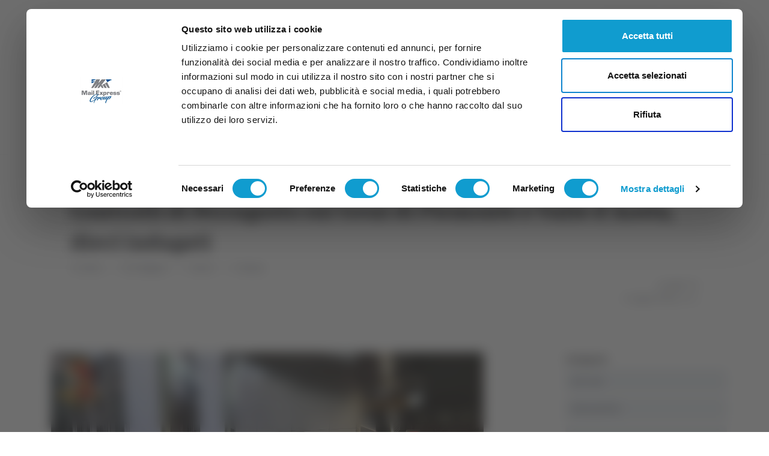

--- FILE ---
content_type: text/html; charset=utf-8
request_url: https://grp.it/articoli/id-1970/controlli-di-ferragosto-sui-treni-di-piemonte-e-valle-d-aosta-dieci-indagati
body_size: 12549
content:
<!DOCTYPE html>
<html lang="it">
	<head>

    <meta charset="utf-8" />
    <meta name="viewport" content="width=device-width, initial-scale=1.0" />


		<meta property="og:title" content="Controlli di Ferragosto sui treni di Piemonte e Valle d'Aosta, dieci indagati" />
			<meta property="og:image" content="https://grp.it/assets/images/posts/imported/2023/08/polizia-ferroviaria-porta-susa-4-scaled.jpg" />
		<meta property="og:description" content= "
Nell'ambito di un'importante iniziativa di prevenzione e vigilanza, il Compartimento Polizia Ferroviaria Piemonte e Valle d'Aosta ha condotto un'intensa attività di servizi dal 11 al 15 agosto. Durante questo periodo, sono stati effettuati controlli su circa 3300 persone, portando all'individuazione di dieci soggetti coinvolti in attività sospette.



..." />
		<meta property="og:type" content="article" />
		<meta name="twitter:card" content="summary_large_image">
		<meta name="twitter:title" content="Controlli di Ferragosto sui treni di Piemonte e Valle d'Aosta, dieci indagati">
		<meta name="twitter:description" content="
Nell'ambito di un'importante iniziativa di prevenzione e vigilanza, il Compartimento Polizia Ferroviaria Piemonte e Valle d'Aosta ha condotto un'intensa attività di servizi dal 11 al 15 agosto. Durante questo periodo, sono stati effettuati controlli su circa 3300 persone, portando all'individuazione di dieci soggetti coinvolti in attività sospette.



...">
			<meta name="twitter:image" content="https://grp.it/assets/images/posts/imported/2023/08/polizia-ferroviaria-porta-susa-4-scaled.jpg">

    <title>GRP TV News | Controlli di Ferragosto sui treni di Piemonte e Valle d&#x27;Aosta, dieci indagati</title>

		<meta name="description" content= "
Nell'ambito di un'importante iniziativa di prevenzione e vigilanza, il Compartimento Polizia Ferroviaria Piemonte e Valle d'Aosta ha condotto un'intensa attività di servizi dal 11 al 15 agosto. Durante questo periodo, sono stati effettuati controlli su circa 3300 persone, portando all'individuazione di dieci soggetti coinvolti in attività sospette.



..." />

	<!-- Google Font -->
	<link rel="preconnect" href="https://fonts.googleapis.com">
	<link rel="preconnect" href="https://fonts.gstatic.com" crossorigin>
	<link href="https://fonts.googleapis.com/css2?family=Faustina:wght@400;700&display=swap" rel="stylesheet">

    <!-- Plugins CSS -->
	<link rel="stylesheet" type="text/css" href="/assets/vendor/font-awesome/css/all.min.css" />
	<link rel="stylesheet" type="text/css" href="/assets/vendor/bootstrap-icons/bootstrap-icons.css" />
	<link rel="stylesheet" type="text/css" href="/assets/vendor/tiny-slider/tiny-slider.css" />
	<link rel="stylesheet" type="text/css" href="/assets/vendor/glightbox/css/glightbox.css" />


    <link id="style-switch" rel="stylesheet" type="text/css" href="/assets/css/grp-style.css?v=5.4">

	<link rel="shortcut icon" href="/assets/favicon/grp/favicon.ico">
    <link rel="apple-touch-icon" sizes="180x180" href="/assets/favicon/grp/apple-touch-icon.png">
    <link rel="icon" type="image/png" sizes="32x32" href="/assets/favicon/grp/favicon-32x32.png">
    <link rel="icon" type="image/png" sizes="16x16" href="/assets/favicon/grp/favicon-16x16.png">
    <link rel="manifest" href="/assets/favicon/favicon/grp/site.webmanifest">
    <meta name="msapplication-TileColor" content="#da532c">
    <meta name="theme-color" content="#ffffff">


	<!-- Dark mode -->
	<script>
		const storedTheme = localStorage.getItem('theme')
 
		const getPreferredTheme = () => {
			if (storedTheme) {
				return storedTheme
			}
			return window.matchMedia('(prefers-color-scheme: dark)').matches ? 'dark' : 'light'
		}

		const setTheme = function (theme) {
			if (theme === 'auto' && window.matchMedia('(prefers-color-scheme: dark)').matches) {
				document.documentElement.setAttribute('data-bs-theme', 'dark')
			} else {
				document.documentElement.setAttribute('data-bs-theme', theme)
			}
		}

		setTheme(getPreferredTheme())

		window.addEventListener('DOMContentLoaded', () => {
		    var el = document.querySelector('.theme-icon-active');
			if(el != 'undefined' && el != null) {
				const showActiveTheme = theme => {
				const activeThemeIcon = document.querySelector('.theme-icon-active use')
				const btnToActive = document.querySelector(`[data-bs-theme-value="${theme}"]`)
				const svgOfActiveBtn = btnToActive.querySelector('.mode-switch use').getAttribute('href')

				document.querySelectorAll('[data-bs-theme-value]').forEach(element => {
					element.classList.remove('active')
				})

				btnToActive.classList.add('active')
				activeThemeIcon.setAttribute('href', svgOfActiveBtn)
			}

			window.matchMedia('(prefers-color-scheme: dark)').addEventListener('change', () => {
				if (storedTheme !== 'light' || storedTheme !== 'dark') {
					setTheme(getPreferredTheme())
				}
			})

			showActiveTheme(getPreferredTheme())

			document.querySelectorAll('[data-bs-theme-value]')
				.forEach(toggle => {
					toggle.addEventListener('click', () => {
						const theme = toggle.getAttribute('data-bs-theme-value')
						localStorage.setItem('theme', theme)
						setTheme(theme)
						showActiveTheme(theme)
					})
				})

			}
		})
		
	</script>

		<!-- Google Tag Manager -->
<script>(function(w,d,s,l,i){w[l]=w[l]||[];w[l].push({'gtm.start':new Date().getTime(),event:'gtm.js'});var f=d.getElementsByTagName(s)[0],j=d.createElement(s),dl=l!='dataLayer'?'&l='+l:'';j.async=true;j.src='https://www.googletagmanager.com/gtm.js?id='+i+dl;f.parentNode.insertBefore(j,f);})(window,document,'script','dataLayer','GTM-WHCPM4G');</script>		<!-- End Google Tag Manager -->
	
		<script src="https://www.google.com/recaptcha/enterprise.js?render=6Ld6AWcpAAAAAJTObK9krJyRmoaO7PInoYNdmZDy"></script>


</head>
	<body>
		
		
		    <!-- Google Tag Manager (noscript) -->
<noscript><iframe src='https://www.googletagmanager.com/ns.html?id=GTM-WHCPM4G'height='0' width='0' style='display:none;visibility:hidden'></iframe></noscript>    <!-- End Google Tag Manager (noscript) -->

		
<!-- Offcanvas START -->
<div class="offcanvas offcanvas-end" tabindex="-1" id="offcanvasMenu">
  <div class="offcanvas-header justify-content-end">
    <button type="button" class="btn-close text-reset" data-bs-dismiss="offcanvas" aria-label="Close"></button>
  </div>
  <div class="offcanvas-body d-flex flex-column pt-0">
    <div>
      <a class="navbar-brand d-block text-end" href="/">
        <img class="logo-right-sidebar light-mode-item my-3" src="/assets/images/logos/grp-light-logo.svg" alt="GRP">
        <img class="logo-right-sidebar dark-mode-item my-3" src="/assets/images/logos/grp-dark-logo.svg" alt="GRP">
      </a>
      


      <ul id="secondary-menu" class="navbar-nav navbar-nav-scroll rounded-2 px-1 py-2 bg-body w-100">
                  <!-- Nav item 1 -->
                    <li class="second-menu-item mb-3">
                      <a class="text-uppercase px-3 py-2 fs-6" href="/diretta-tv"><i class="fas fa-video me-2"></i>Diretta TV</a>
                    </li>
                  <!-- Nav item 2 -->
                    <li class="second-menu-item mb-3">
                      <a class="text-uppercase px-3 py-2 fs-6" href="/tg"><i class="bi bi-newspaper me-2"></i>TG</a>
                    </li>
                  <!-- Nav item 3 -->
                     <li class="second-menu-item mb-3">
                       <a class="text-uppercase px-3 py-2 fs-6" href="/trasmissioni?secondmenu=broadcasts"><i class="bi bi-broadcast me-2"></i>Trasmissioni</a>
                     </li>
                   <!-- Nav item 4 -->
                     <li class="second-menu-item mb-3">
                       <a class="text-uppercase px-3 py-2 fs-6" href="/palinsesto?secondmenu=schedule"><i class="bi bi-list-ul me-2"></i>Palinsesto</a>
                     </li>
                </ul>
			</div>
    </div>
  </div>
</div>
<!-- Offcanvas END -->
<!-- =======================
Header START -->
<header>
  <!-- Navbar top -->
  <div class="navbar-top d-none d-lg-block">
    <div class="container">
      <div class="row d-flex justify-content-end align-items-center mt-3 mb-0">
        <!-- Top bar left --> 
        <!-- Top bar right -->
        <div class="col-sm-8">
          <ul class="list-inline mb-0 text-center text-sm-end">
            <li class="list-inline-item">
              <span class="date-today opacity-9"></span>
            </li>
          </ul>
        </div>
      </div>
      <!-- Divider -->
      <div class="border-bottom border-2 border-primary opacity-1"></div>
    </div>
  </div>
  <!-- Navbar logo section START -->
  <div>
    <div class="container px-3">
      <div class="d-none d-lg-flex justify-content-between align-items-sm-center my-1">
        <!-- Logo START -->
        <a class="navbar-brand" style="max-width:300px" href="/">
          <img class="navbar-brand-item light-mode-item" src="/assets/images/logos/grp-light-logo.svg" alt="GRP">
          <img class="navbar-brand-item dark-mode-item" src="/assets/images/logos/grp-dark-logo.svg" alt="GRP">
        </a>
        <!-- Logo END -->


        <img class="rounded" src="/assets/images/banner-grp-canali.png" alt="canali GRP">
      </div>
    </div>
  </div>
  <!-- Navbar logo section END -->
  <!-- Navbar START -->
  <div class="container nav-mw">
    <div class="navbar-sticky header-static bg-transparent shadow-none px-0">
      <nav class="navbar navbar-expand-lg bg-primary rounded-2 fw-semibold mt-2 mb-1 py-2 py-lg-0 nav-mw px-0">
          <div class="w-100 d-flex">
            <!-- Responsive navbar toggler -->
            <div class="d-flex align-items-center d-lg-none me-auto">
              <button class="navbar-toggler mx-3" type="button" data-bs-toggle="collapse" data-bs-target="#navbarCollapse" aria-controls="navbarCollapse" aria-expanded="false" aria-label="Toggle navigation">
                <span class="navbar-toggler-icon fs-6"></span>   
              </button>
              <a class="navbar-brand d-block py-0" style="max-width:300px" href="/">
                <img class="navbar-brand-item light-mode-item" src="/assets/images/logos/grp-light-logo.svg" alt="GRP">
                <img class="navbar-brand-item dark-mode-item" src="/assets/images/logos/grp-light-logo.svg" alt="GRP">
              </a>
            </div>
            <!-- Main navbar START -->
            <div class="collapse navbar-collapse" id="navbarCollapse">
              <ul class="navbar-nav navbar-nav-scroll">
                <!-- Nav item pictogram -->
                <li class="nav-item d-none d-lg-block">
                  <a class="nav-link pe-2" href="/"><img class="veratv-pictogram" src="/assets/images/veratv-pict-white.svg" /></a>
                </li>

                <li class="nav-item dropdown">
                  <a class="nav-link dropdown-toggle" href="#" id="homeMenu" data-bs-toggle="dropdown" aria-haspopup="true" aria-expanded="false">News</a>
                  <ul class="dropdown-menu" aria-labelledby="pagesMenu">
                    
                        <li>
                          <a class="dropdown-item" href="/categorie/id-12/attualita">Attualit&#xE0;</a>
                        </li>
                        <li>
                          <a class="dropdown-item" href="/categorie/id-13/cronaca">Cronaca</a>
                        </li>
                        <li>
                          <a class="dropdown-item" href="/categorie/id-18/politica">Politica</a>
                        </li>
                        <li>
                          <a class="dropdown-item" href="/categorie/id-14/cultura--spettacolo--intrattenimento">Cultura,  spettacolo,  intrattenimento</a>
                        </li>
                    <li class="dropdown-divider"></li>
                    <li>
                      <a class="dropdown-item" href="/categorie">Tutte le categorie</a>
                    </li>
                    <li>
                      <a class="dropdown-item" href="/categorie/id-0/notizie">Tutti i post</a>
                    </li> 
                  </ul>
                </li>

                        <li class="nav-item dropdown">
                          <a class="nav-link dropdown-toggle" href="#" id="homeMenu" data-bs-toggle="dropdown" aria-haspopup="true" aria-expanded="false">Sport</a>
                          <ul class="dropdown-menu" aria-labelledby="pagesMenu">
                              <li>
                                <a class="dropdown-item" href="/categorie/id-127/basket">Basket</a>
                              </li>
                              <li>
                                <a class="dropdown-item" href="/categorie/id-22/calcio">Calcio</a>
                              </li>
                              <li>
                                <a class="dropdown-item" href="/categorie/id-128/tennis">Tennis</a>
                              </li>
                              <li>
                                <a class="dropdown-item" href="/categorie/id-32/volley">Volley</a>
                              </li>
                            <li class="dropdown-divider"></li>
                            <li>
                              <a class="dropdown-item" href="/categorie/id-21/sport">Tutto Sport</a>
                            </li>
                          </ul>
                        </li>
                        <li class="nav-item dropdown">
                          <a class="nav-link dropdown-toggle" href="#" id="homeMenu" data-bs-toggle="dropdown" aria-haspopup="true" aria-expanded="false">Piemonte</a>
                          <ul class="dropdown-menu" aria-labelledby="pagesMenu">
                              <li>
                                <a class="dropdown-item" href="/categorie/id-11/alessandria">Alessandria</a>
                              </li>
                              <li>
                                <a class="dropdown-item" href="/categorie/id-10/asti">Asti</a>
                              </li>
                              <li>
                                <a class="dropdown-item" href="/categorie/id-142/biella">Biella</a>
                              </li>
                              <li>
                                <a class="dropdown-item" href="/categorie/id-9/cuneo">Cuneo</a>
                              </li>
                              <li>
                                <a class="dropdown-item" href="/categorie/id-141/novara">Novara</a>
                              </li>
                              <li>
                                <a class="dropdown-item" href="/categorie/id-8/torino">Torino</a>
                              </li>
                              <li>
                                <a class="dropdown-item" href="/categorie/id-143/verbano-cusio-ossola">Verbano-Cusio-Ossola</a>
                              </li>
                              <li>
                                <a class="dropdown-item" href="/categorie/id-140/vercelli">Vercelli</a>
                              </li>
                            <li class="dropdown-divider"></li>
                            <li>
                              <a class="dropdown-item" href="/categorie/id-4/piemonte">Tutto Piemonte</a>
                            </li>
                          </ul>
                        </li>
                <li class="nav-item dropdown">
                  <a class="nav-link dropdown-toggle" href="#" id="homeMenu" data-bs-toggle="dropdown" aria-haspopup="true" aria-expanded="false">TG</a>
                  <ul class="dropdown-menu" aria-labelledby="pagesMenu">

                        <li>
                          <a class="dropdown-item" href="/categorie/id-43/tg-piemonte?tg=true">TG Piemonte</a>
                        </li>
                          <li>
                            <a class="dropdown-item" href="/categorie/id-43/tg-piemonte?services=true">Servizi TG Piemonte</a>
                          </li>
                      <li class="dropdown-divider"></li>

                    <li>
                      <a class="dropdown-item" href="/tg">Tutto TG</a>
                    </li>

                  </ul>
                </li>
                

                <li class="nav-item dropdown">
                  <a class="nav-link dropdown-toggle" href="#" id="homeMenu" data-bs-toggle="dropdown" aria-haspopup="true" aria-expanded="false">TV</a>
                  <ul class="dropdown-menu" aria-labelledby="pagesMenu">
                    <li>
                      <a class="dropdown-item" href="/diretta-tv">Diretta streaming</a>
                    </li>
                    <li class="dropdown-divider"></li>
                    <li>
                      <a class="dropdown-item" href="/palinsesto">Palinsesto</a>
                    </li>
                    <li>
                      <a class="dropdown-item" href="/trasmissioni"> Tutto Trasmissioni</a>
                    </li>
                  </ul>
                </li> 

                <li class="nav-item">
                  <a class="nav-link" href="/contatti"> Contatti</a>
                </li>
              </ul>
            </div>
            <!-- Main navbar END -->
            <!-- Nav right START -->
            <div class="nav flex-nowrap align-items-center me-3">
              <!-- Dark mode options START -->
              <div class="nav-item dropdown">
                <!-- Switch button -->
                <button class="modeswitch" id="bd-theme" type="button" aria-expanded="false" data-bs-toggle="dropdown" data-bs-display="static">
                  <i class="bi bi-toggles me-3 me-lg-0 fs-5"></i>
                  <svg class="theme-icon-active">
                    <use href="#"></use>
                  </svg>
                </button>
                <!-- Dropdown items -->
                <ul class="dropdown-menu min-w-auto dropdown-menu-end" aria-labelledby="bd-theme">
                  <li class="mb-1">
                    <button type="button" class="dropdown-item d-flex align-items-center text-body" data-bs-theme-value="light">
                      <svg width="16" height="16" fill="currentColor" class="bi bi-brightness-high-fill fa-fw mode-switch me-1" viewBox="0 0 16 16">
                        <path d="M12 8a4 4 0 1 1-8 0 4 4 0 0 1 8 0zM8 0a.5.5 0 0 1 .5.5v2a.5.5 0 0 1-1 0v-2A.5.5 0 0 1 8 0zm0 13a.5.5 0 0 1 .5.5v2a.5.5 0 0 1-1 0v-2A.5.5 0 0 1 8 13zm8-5a.5.5 0 0 1-.5.5h-2a.5.5 0 0 1 0-1h2a.5.5 0 0 1 .5.5zM3 8a.5.5 0 0 1-.5.5h-2a.5.5 0 0 1 0-1h2A.5.5 0 0 1 3 8zm10.657-5.657a.5.5 0 0 1 0 .707l-1.414 1.415a.5.5 0 1 1-.707-.708l1.414-1.414a.5.5 0 0 1 .707 0zm-9.193 9.193a.5.5 0 0 1 0 .707L3.05 13.657a.5.5 0 0 1-.707-.707l1.414-1.414a.5.5 0 0 1 .707 0zm9.193 2.121a.5.5 0 0 1-.707 0l-1.414-1.414a.5.5 0 0 1 .707-.707l1.414 1.414a.5.5 0 0 1 0 .707zM4.464 4.465a.5.5 0 0 1-.707 0L2.343 3.05a.5.5 0 1 1 .707-.707l1.414 1.414a.5.5 0 0 1 0 .708z" />
                        <use href="#"></use>
                      </svg>Light </button>
                  </li>
                  <li class="mb-1">
                    <button type="button" class="dropdown-item d-flex align-items-center text-body" data-bs-theme-value="dark">
                      <svg xmlns="http://www.w3.org/2000/svg" width="16" height="16" fill="currentColor" class="bi bi-moon-stars-fill fa-fw mode-switch me-1" viewBox="0 0 16 16">
                        <path d="M6 .278a.768.768 0 0 1 .08.858 7.208 7.208 0 0 0-.878 3.46c0 4.021 3.278 7.277 7.318 7.277.527 0 1.04-.055 1.533-.16a.787.787 0 0 1 .81.316.733.733 0 0 1-.031.893A8.349 8.349 0 0 1 8.344 16C3.734 16 0 12.286 0 7.71 0 4.266 2.114 1.312 5.124.06A.752.752 0 0 1 6 .278z" />
                        <path d="M10.794 3.148a.217.217 0 0 1 .412 0l.387 1.162c.173.518.579.924 1.097 1.097l1.162.387a.217.217 0 0 1 0 .412l-1.162.387a1.734 1.734 0 0 0-1.097 1.097l-.387 1.162a.217.217 0 0 1-.412 0l-.387-1.162A1.734 1.734 0 0 0 9.31 6.593l-1.162-.387a.217.217 0 0 1 0-.412l1.162-.387a1.734 1.734 0 0 0 1.097-1.097l.387-1.162zM13.863.099a.145.145 0 0 1 .274 0l.258.774c.115.346.386.617.732.732l.774.258a.145.145 0 0 1 0 .274l-.774.258a1.156 1.156 0 0 0-.732.732l-.258.774a.145.145 0 0 1-.274 0l-.258-.774a1.156 1.156 0 0 0-.732-.732l-.774-.258a.145.145 0 0 1 0-.274l.774-.258c.346-.115.617-.386.732-.732L13.863.1z" />
                        <use href="#"></use>
                      </svg>Dark </button>
                  </li>
                  <li>
                    <button type="button" class="dropdown-item d-flex align-items-center text-body active" data-bs-theme-value="auto">
                      <svg xmlns="http://www.w3.org/2000/svg" width="16" height="16" fill="currentColor" class="bi bi-circle-half fa-fw mode-switch me-1" viewBox="0 0 16 16">
                        <path d="M8 15A7 7 0 1 0 8 1v14zm0 1A8 8 0 1 1 8 0a8 8 0 0 1 0 16z" />
                        <use href="#"></use>
                      </svg>Auto </button>
                  </li>
                </ul>
              </div>
              <!-- Dark mode options END -->
              <!-- Nav Search -->
              <div class="nav-item dropdown nav-search dropdown-toggle-icon-none">
                <a class="nav-link dropdown-toggle ms-0 ps-0 ps-md-1 ps-xl-2" role="button" href="#" id="navSearch" data-bs-toggle="dropdown" aria-expanded="false">
                  <i class="veratv-secondary-menu-icon bi bi-search me-3 me-sm-0 fs-4"> </i>
                </a>
                <div class="dropdown-menu dropdown-menu-end shadow rounded p-2" aria-labelledby="navSearch">
            
                <div class="search-block row">
                  <div class="pe-md-0">
                    <form id="header-search" class="input-group" method="post" action="/risultati-ricerca">
                      <input class="form-control border-primary px-md-2" type="search" placeholder="Cerca"
                        name="searchTitle" />
                      <button type="submit" class="btn btn-primary rounded-end-1 m-0"><i class="fa fa-search"
                          aria-hidden="true"></i></button>
                    <input name="__RequestVerificationToken" type="hidden" value="CfDJ8EUuCpPY7_FAgIfj55wLR7CqRQs09-6Wo5PxgA9VpvKLWESyF2PS6_by3uYW_k5uEEgu5P_UuFcuLLDGqMAnvfpliSx0Wk3v0BBZmiEoM6ezMhahV8BSfxzdj_W6kzHLpYxax94RZRI1z8gZuOGhU5I" /></form>
                  </div>
                </div>

                </div>
              </div>
              <!-- Nav right START -->
              <div class="nav d-flex flex-nowrap d-lg-none align-items-center ms-sm-4">
                <!-- Offcanvas menu toggler -->
                <div class="nav-item">
                  <a class="nav-link px-0" data-bs-toggle="offcanvas" href="#offcanvasMenu" role="button" aria-controls="offcanvasMenu">
                    <i class="veratv-secondary-menu-icon bi bi-tv rtl-flip fs-3" data-bs-target="#offcanvasMenu"></i>
                  </a>
                </div>
              </div>
              <!-- Nav right END -->
            </div>
          </div>
      </nav>





  <!-- START SECONDARY MENU -->
    <div class="container px-0 mx-auto d-none d-lg-block sec-nav-mw">
      <div class="navbar-sticky header-static">
        <nav class="navbar navbar-expand-lg mx-0">
            <div class="w-100 d-flex">
              <!-- Responsive navbar toggler -->
              <button class="navbar-toggler me-auto d-flex align-items-center d-block d-lg-none" type="button" data-bs-toggle="collapse" data-bs-target="#navbarCollapse" aria-controls="navbarCollapse" aria-expanded="false" aria-label="Toggle navigation">
                <span class="navbar-toggler-icon ms-3 me-2 me-sm-3 fs-6" style="height: 19px;"></span>
          <span>
          <a class="navbar-brand d-block py-0" style="max-width:300px" href="/">
            <img class="navbar-brand-item light-mode-item" src="/assets/images/logos/grp-light-logo.svg" alt="GRP" style="height: 19px;">
            <img class="navbar-brand-item dark-mode-item" src="/assets/images/logos/grp-dark-logo.svg" alt="GRP" style="height: 19px;">
          </a>
          </span>
              </button>
              <!-- Secondary menu START -->
              <div class="collapse navbar-collapse" id="navbarCollapse">
                <ul id="secondary-menu" class="navbar-nav navbar-nav-scroll rounded-2 px-2 py-2 mb-1 bg-body w-100">
                  <!-- Nav item 1 -->
                    <li class="second-menu-item me-3">
                      <a class="text-uppercase px-3" href="/diretta-tv"><i class="fas fa-video me-2"></i>Diretta TV</a>
                    </li>
                  <!-- Nav item 2 -->
                    <li class="second-menu-item me-3">
                      <a class="text-uppercase px-3" href="/tg"><i class="bi bi-newspaper me-2"></i>TG</a>
                    </li>
                  <!-- Nav item 3 -->
                     <li class="second-menu-item me-3">
                       <a class="text-uppercase px-3" href="/trasmissioni?secondmenu=broadcasts"><i class="bi bi-broadcast me-2"></i>Trasmissioni</a>
                     </li>
                   <!-- Nav item 4 -->
                     <li class="second-menu-item me-3">
                       <a class="text-uppercase px-3" href="/palinsesto?secondmenu=schedule"><i class="bi bi-list-ul me-2"></i>Palinsesto</a>
                     </li>

                </ul>
              </div>
              <!-- Main navbar END -->
            </div>
        </nav>
      </div>
    </div>
  <!-- END SECONDARY MENU -->





      
    </div>    
  </div>
  <!-- Navbar END -->



</header>
<!-- =======================
Header END -->

		<!-- Divider -->
<div class="border-bottom border-primary border-1 opacity-1"></div>
    <section class="pt-4">
        <div class="container">
            <div class="row">
                <div class="col-12">
                    <div class="border p-3 p-sm-4 text-left rounded-3">
                        <h1 class="fw-bold">Controlli di Ferragosto sui treni di Piemonte e Valle d&#x27;Aosta, dieci indagati</h1>
						
                        <nav class="d-flex justify-content-start" aria-label="breadcrumb">
                            <ol class="breadcrumb breadcrumb-dots mx-0 mt-0 mb-0 pt-0">
                                <li class="breadcrumb-item me-3"><a href="/"><i class="bi bi-house me-1"></i>Home</a></li>
                                <li class="breadcrumb-item ps-0 me-3"><a href="/categorie"><i class="bi bi-view-stacked me-1"></i>Categorie</a></li>
								
									<li class="breadcrumb-item ps-0 me-3"><a href="/categorie/id-2/articoli">Articoli</a></li>
									<li class="breadcrumb-item ps-0 me-3"><a href="/categorie/id-13/cronaca">Cronaca</a></li>

                            </ol>
                        </nav>


                        <div class="text-end"><p class="author-post mb-0">di GRP TV</p></div>
                        <div class="text-end"><p class="post-date mb-0">17 agosto 2023 <span class="time-post">18:11</span></p></div>
                    </div>
                </div>
            </div>
        </div>
    </section>
    <section class="pt-0 post-content">
        <div class="container position-relative" data-sticky-container>
            <div class="row">
                <div class="col-lg-9 mb-5">
                        <!-- adv START -->


                        <!-- adv END -->
                    <div class="embedded-video-width mb-3">
                            <figure class="figure mb-0 w-100 position-relative">
                                <a href="/assets/images/posts/imported/2023/08/polizia-ferroviaria-porta-susa-4-scaled.jpg" data-glightbox data-gallery="image-popup">
                                    <img class="rounded mw-100" src="/assets/images/posts/imported/2023/08/polizia-ferroviaria-porta-susa-4-scaled.jpg" alt="Controlli di Ferragosto sui treni di Piemonte e Valle d&#x27;Aosta, dieci indagati">
                                </a>
                            </figure>
                    </div>

                    <div class="d-md-flex align-items-center mb-3">
                        <h5 class="me-3">Condividi: </h5>
                        <ul class="nav text-white-force">
    <li class="nav-item">
        <div class="sharing-btn nav-link icon-md rounded-circle me-2 mb-2 p-0 fs-5 bg-facebook" 
            data-href="" 
            data-layout="" data-size="" data-social="fb">
                <a href="javascript:void(0);" onclick="(e)=>shareOnSocial(e)">
                    <i class="fab fa-facebook-square align-middle"></i>
                </a>
        </div>
    </li>
    <li class="nav-item">
        <div class="sharing-btn nav-link icon-md rounded-circle me-2 mb-2 p-0 fs-5 bg-success" 
            data-href="" 
            data-layout="" data-size="" data-social="wa">
                <a href="javascript:void(0);" onclick="(e)=>shareOnSocial(e)">
                    <i class="fab fa-whatsapp align-middle"></i>
                </a>
        </div>
    </li>
    <li class="nav-item">
        <div class="sharing-btn nav-link icon-md rounded-circle me-2 mb-2 p-0 fs-5 bg-linkedin" 
            data-href="" 
            data-layout="" data-size="" data-social="ln">
                <a href="javascript:void(0);" onclick="(e)=>shareOnSocial(e)">
                    <i class="fab fa-linkedin align-middle"></i>
                </a>
        </div>
    </li>
    <li class="nav-item">
        <div class="sharing-btn nav-link icon-md rounded-circle me-2 mb-2 p-0 fs-5 bg-twitter" 
            data-href="" 
            data-layout="" data-size="" data-social="tw">
                <a href="javascript:void(0);" onclick="(e)=>shareOnSocial(e)">
                    <i class="fab fa-twitter-square align-middle"></i>
                </a>
        </div>
    </li>
    <li class="nav-item">
        <div class="sharing-btn copy-btn nav-link icon-md rounded-circle me-2 mb-2 p-0 fs-5 bg-primary" 
            data-href="" 
            data-layout="" data-size="" data-social="cp">
                <a href="javascript:void(0);" onclick="(e)=>shareOnSocial(e)">
                    <i class="fa fa-link align-middle"></i>
                </a>
        </div>
    </li>
</ul>
                    </div>

                        <!-- adv START -->


                        <!-- adv END -->
                    
                    <div class="mb-4">
                        
<p>Nell'ambito di un'importante iniziativa di prevenzione e vigilanza, il Compartimento Polizia Ferroviaria Piemonte e Valle d'Aosta ha condotto un'intensa attività di servizi dal 11 al 15 agosto. Durante questo periodo, sono stati effettuati controlli su circa 3300 persone, portando all'individuazione di dieci soggetti coinvolti in attività sospette.</p>



<p>L'operazione ha coinvolto una squadra di 160 pattuglie schierate nelle stazioni e altre 15 a bordo dei treni, scortando complessivamente 35 treni. In considerazione dell'aumento del flusso di viaggiatori dovuto alla stagione estiva e alle partenze per il Ferragosto, è stato dato particolare rilievo ai servizi di contrasto ai furti, sia nelle stazioni che sui treni. A tal fine, sono stati potenziati i servizi antiborseggio con agenti in abiti civili.</p>



<p>Durante questi giorni di intensa attività, sono state identificate oltre 1500 persone di nazionalità straniera. Sono state elevate 16 sanzioni amministrative, tra cui 5 in materia di sicurezza ferroviaria. Questi interventi mirati hanno contribuito a rafforzare la percezione di sicurezza tra i viaggiatori e a garantire il rispetto delle norme nei trasporti ferroviari.</p>



<p>Particolare attenzione è stata dedicata anche alle stazioni non presidiate, come quelle di Torino Lingotto, Bardonecchia e Mondovì, che hanno registrato un significativo afflusso di passeggeri in concomitanza con le partenze per le destinazioni turistiche della costa e della montagna durante il periodo del Ferragosto.</p>



<p>La stazione di Fossano (CN) ha visto un'intensa attività di controllo, soprattutto in relazione al transito dei cosiddetti "treni mare", treni che durante i fine settimana attirano un flusso di passeggeri notevolmente superiore alla media quotidiana.</p>

                    </div>

                    <div class="taxonomy-section mb-5">					
                    </div>

                    
	<div class="row g-0">
			<div class="col-sm-6 bg-veratv-blue-light bg-opacity-10 p-4 position-relative border-end border-1 rounded-start">
				<span><i class="bi bi-arrow-left me-3 rtl-flip"></i>Precedente</span>
				<h5 class="m-0">
				<a class="stretched-link btn-link text-reset fs-6" href="/articoli/id-1969/la-regione-piemonte-apre-lo-sportello-per-gli-artigiani-che-intendono-partecipare-alle-fiere?pageTitle=La%20Regione%20Piemonte%20apre%20lo%20sportello%20per%20gli%20artigiani%20che%20intendono%20partecipare%20alle%20fiere">La Regione Piemonte apre lo sportello per gli artigiani che intendono partecipare alle fiere</a>
				</h5>
			</div>
			<div class="col-sm-6 bg-veratv-blue-light bg-opacity-10 p-4 position-relative text-sm-end rounded-end">
				<span>Successivo<i class="bi bi-arrow-right ms-3 rtl-flip"></i></span>
				<h5 class="m-0">
				<a class="stretched-link btn-link text-reset fs-6" href="/articoli/id-1971/cittadino-romeno-irregolare-rimpatriato-subito-dopo-essere-stato-scarcerato?pageTitle=Cittadino%20romeno%20irregolare%20rimpatriato%20subito%20dopo%20essere%20stato%20scarcerato">Cittadino romeno irregolare rimpatriato subito dopo essere stato scarcerato</a>
				</h5>
			</div>
	</div>

                    <a class="btn btn-primary-soft w-100 mt-4 fw-semibold" href="/categorie/id-2/articoli">Tutti gli articoli<i class="bi bi-arrow-right-circle ms-2 align-middle"></i></a>

                        <!-- adv START -->


                        <!-- adv END -->

                    
	<!-- Related post START -->
	<div class="mt-5">
		<h2 class="my-3"><i class="bi bi-symmetry-vertical me-2"></i>Correlati</h2>
		<div class="tiny-slider arrow-hover arrow-blur arrow-white arrow-round">
			<div class="tiny-slider-inner"
				data-autoplay="true"
				data-hoverpause="true"
				data-gutter="24"
				data-arrow="true"
				data-dots="true"
				data-items-xl="3"
				data-items-lg="3" 
				data-items-md="3" 
				data-items-sm="2" 
				data-items-xs="1">
				
					<div class="card">
						<a href="/articoli/id-8377/tragico-incidente-nel-biellese--muore-ciclista-di-84enne">
							<div class="position-relative">

								<div class="card card-overlay-bottom h-grid-article-prev rounded-1" style="background-image: url('/assets/images/posts/thumbs/a2d45fa7-8035-4024-a10d-7b5bb27e9006.png'); background-position: center center; background-size: cover;">
								</div>
							</div>
							<div class="card-body px-0 pt-3">
								<h5 class="card-title">
									<span class="btn-link text-reset stretched-link fw-bold">
										Tragico incidente nel Biellese: muore ciclista di 84enne
									</span>
								</h5>
								<ul class="nav nav-divider align-items-center mt-1 small">
									<li class="nav-item">
										<div class="nav-link">
											<div class="d-flex align-items-center position-relative">
												<span class="ms-0 text-body">di Luigi Miozzi</span>
											</div>
										</div>
									</li>
								</ul>
							</div>
						</a>
					</div>
					<div class="card">
						<a href="/articoli/id-5492/giovane-motociclista-morto-nel-torinese">
							<div class="position-relative">

								<div class="card card-overlay-bottom h-grid-article-prev rounded-1" style="background-image: url('/assets/images/posts/thumbs/1cdb1872-90e3-4fd6-978d-1d9eb189e597.jpeg'); background-position: center center; background-size: cover;">
								</div>
							</div>
							<div class="card-body px-0 pt-3">
								<h5 class="card-title">
									<span class="btn-link text-reset stretched-link fw-bold">
										Giovane motociclista morto nel Torinese
									</span>
								</h5>
								<ul class="nav nav-divider align-items-center mt-1 small">
									<li class="nav-item">
										<div class="nav-link">
											<div class="d-flex align-items-center position-relative">
												<span class="ms-0 text-body">di Valeria Tuberosi</span>
											</div>
										</div>
									</li>
								</ul>
							</div>
						</a>
					</div>
					<div class="card">
						<a href="/articoli/id-5155/cuneo---falso-allarme-rapina-alla-filiale-di-intesa-sanpaolo-a-confreria">
							<div class="position-relative">

								<div class="card card-overlay-bottom h-grid-article-prev rounded-1" style="background-image: url('/assets/images/posts/thumbs/e0f79f4b-6342-4db5-bf34-2dd4227115e1.jpg'); background-position: center center; background-size: cover;">
								</div>
							</div>
							<div class="card-body px-0 pt-3">
								<h5 class="card-title">
									<span class="btn-link text-reset stretched-link fw-bold">
										Cuneo - Falso allarme rapina alla filiale di Intesa Sanpaolo a Confreria
									</span>
								</h5>
								<ul class="nav nav-divider align-items-center mt-1 small">
									<li class="nav-item">
										<div class="nav-link">
											<div class="d-flex align-items-center position-relative">
												<span class="ms-0 text-body">di Luigi Miozzi</span>
											</div>
										</div>
									</li>
								</ul>
							</div>
						</a>
					</div>
					<div class="card">
						<a href="/articoli/id-8754/incendio-in-zona-parella-cinque-persone-ferite">
							<div class="position-relative">

								<div class="card card-overlay-bottom h-grid-article-prev rounded-1" style="background-image: url('/assets/images/posts/thumbs/79dcbe5b-231f-4daa-b389-2589134abe1b.jpeg'); background-position: center center; background-size: cover;">
								</div>
							</div>
							<div class="card-body px-0 pt-3">
								<h5 class="card-title">
									<span class="btn-link text-reset stretched-link fw-bold">
										Incendio in zona Parella, cinque persone ferite
									</span>
								</h5>
								<ul class="nav nav-divider align-items-center mt-1 small">
									<li class="nav-item">
										<div class="nav-link">
											<div class="d-flex align-items-center position-relative">
												<span class="ms-0 text-body">di Valeria Tuberosi</span>
											</div>
										</div>
									</li>
								</ul>
							</div>
						</a>
					</div>
			</div>
		</div> <!-- Slider END -->
	</div>
	<!-- Related post END -->

                    <hr>
                </div>
                
<div class="col-lg-3 pt-0 pe-0 me-0 ps-0 ps-lg-3 overflow-hidden">
		<div>
			<div class="d-none d-lg-block">	
				
<!-- Categories -->
<div class="row g-2">
	<div>
		<h5 class="d-none d-lg-block fw-semibold fs-6 mb-2">Categorie</h5>
							
			<div class="dsk-info d-none d-lg-block mt-2">
				<div class="d-flex justify-content-between align-items-center category-label-bg rounded p-2 position-relative">
					<a class="m-0 text-veratv-dark-blue opacity-9" href="/categorie/id-145/110-lab">110 Lab</a>
				</div>
			</div>
			<div class="dsk-info d-none d-lg-block mt-2">
				<div class="d-flex justify-content-between align-items-center category-label-bg rounded p-2 position-relative">
					<a class="m-0 text-veratv-dark-blue opacity-9" href="/categorie/id-154/alessandria">Alessandria</a>
				</div>
			</div>
			<div class="dsk-info d-none d-lg-block mt-2">
				<div class="d-flex justify-content-between align-items-center category-label-bg rounded p-2 position-relative">
					<a class="m-0 text-veratv-dark-blue opacity-9" href="/categorie/id-11/alessandria">Alessandria</a>
				</div>
			</div>
			<div class="dsk-info d-none d-lg-block mt-2">
				<div class="d-flex justify-content-between align-items-center category-label-bg rounded p-2 position-relative">
					<a class="m-0 text-veratv-dark-blue opacity-9" href="/categorie/id-2/articoli">Articoli</a>
				</div>
			</div>
			<div class="dsk-info d-none d-lg-block mt-2">
				<div class="d-flex justify-content-between align-items-center category-label-bg rounded p-2 position-relative">
					<a class="m-0 text-veratv-dark-blue opacity-9" href="/categorie/id-10/asti">Asti</a>
				</div>
			</div>
			<div class="dsk-info d-none d-lg-block mt-2">
				<div class="d-flex justify-content-between align-items-center category-label-bg rounded p-2 position-relative">
					<a class="m-0 text-veratv-dark-blue opacity-9" href="/categorie/id-152/asti">Asti</a>
				</div>
			</div>
			<div class="dsk-info d-none d-lg-block mt-2">
				<div class="d-flex justify-content-between align-items-center category-label-bg rounded p-2 position-relative">
					<a class="m-0 text-veratv-dark-blue opacity-9" href="/categorie/id-12/attualita">Attualit&#xE0;</a>
				</div>
			</div>
			<div class="dsk-info d-none d-lg-block mt-2">
				<div class="d-flex justify-content-between align-items-center category-label-bg rounded p-2 position-relative">
					<a class="m-0 text-veratv-dark-blue opacity-9" href="/categorie/id-121/attualita">Attualit&#xE0;</a>
				</div>
			</div>
			<div class="dsk-info d-none d-lg-block mt-2">
				<div class="d-flex justify-content-between align-items-center category-label-bg rounded p-2 position-relative">
					<a class="m-0 text-veratv-dark-blue opacity-9" href="/categorie/id-93/avvenimenti">Avvenimenti</a>
				</div>
			</div>
			<div class="dsk-info d-none d-lg-block mt-2">
				<div class="d-flex justify-content-between align-items-center category-label-bg rounded p-2 position-relative">
					<a class="m-0 text-veratv-dark-blue opacity-9" href="/categorie/id-127/basket">Basket</a>
				</div>
			</div>
		<div class="text-center mt-3">
				<a class="fw-bold text-body text-primary-hover" href="/categorie"><u>Vedi tutte le categorie</u></a>
		</div>
	</div>
</div>
			</div>
			<div class="d-none d-lg-block">	
				

			</div>
		
	</div>
</div>

            </div>
        </div>
    </section>
    <!-- =======================
    Main END -->

<div class="row g-0">
		<div class="sticky-post bg-light border p-4 mb-5 text-sm-end rounded d-none d-xxl-block">
		<div class="d-flex align-items-center">
			<div class="me-3">
				<span>Successivo<i class="bi bi-arrow-right ms-3 rtl-flip"></i></span>
				<h6 class="m-0">
					<a class="stretched-link btn-link text-reset" href="/articoli/id-1971/cittadino-romeno-irregolare-rimpatriato-subito-dopo-essere-stato-scarcerato?pageTitle=Cittadino%20romeno%20irregolare%20rimpatriato%20subito%20dopo%20essere%20stato%20scarcerato&amp;destination=previous">Cittadino romeno irregolare rimpatriato subito dopo essere stato scarcerato</a></h6>
			</div>
				<div class="col-4 d-none d-md-block">
					<img src="/assets/images/posts/imported/2023/08/volante_polizia_in_aeroporto.jpeg" alt="Cittadino romeno irregolare rimpatriato subito dopo essere stato scarcerato">
				</div>
		</div>
	</div>

</div>


		
		<div b-1t1bom4hd0 class="back-top"><i b-1t1bom4hd0 class="bi bi-arrow-up-short"></i></div>
		
<!-- =======================
Footer START -->
<footer class="bg-dark pt-5">
	<div class="container">
		<!-- Widgets START -->
		<div class="row pt-5">
			<!-- Footer Widget -->
			<div class="col-md-6 col-lg-3 mb-4 px-3">
				<a class="navbar-brand" href="/">
					<img class="logo-footer mb-4" src="/assets/images/grp-logo-white.svg" alt="logo GRP">
				</a>
				<!-- Item -->
				<div class="mb-4 position-relative text-muted opacity-8">
					<span class="d-flex mb-1">
						<i class="fa fa-map-marker me-2 small fw-semibold" style="margin-top: 6px;"></i><p class="mb-0">Lungo Dora Firenze, 123 bis - 10153 TORINO (TO)</p>
					</span>
					<p class="mb-1">
						<i class="fas fa-phone me-2 small fw-semibold"></i>011 2489697
					</p>
					<p class="mb-1">
						<i class="fas fa-envelope me-2 small fw-semibold"></i>grp@grp.it
					</p>
						<p class="mt-3 mb-1">
							<i class="fas fa-info me-2 small fw-semibold"></i>Per richieste preventivi: 
							<br/>commerciale@grp.it
						</p>
				</div>
			</div>
				<!-- Footer Widget -->
				<div class="col-md-6 col-lg-3 mb-4 px-3">
					<h5 class="mb-4 text-white">Categorie</h5>
						
							<div class="d-flex justify-content-between align-items-center category-label-bg rounded p-2 position-relative mb-1">
								<a href="/categorie/id-13/cronaca">
									<h6 class="m-0 text-white opacity-6">
										Cronaca
									</h6>
								</a>
								<!-- <a href="#" class="badge bg-primary stretched-link">09</a> -->
							</div>
							<div class="d-flex justify-content-between align-items-center category-label-bg rounded p-2 position-relative mb-1">
								<a href="/categorie/id-12/attualita">
									<h6 class="m-0 text-white opacity-6">
										Attualit&#xE0;
									</h6>
								</a>
								<!-- <a href="#" class="badge bg-primary stretched-link">09</a> -->
							</div>
							<div class="d-flex justify-content-between align-items-center category-label-bg rounded p-2 position-relative mb-1">
								<a href="/categorie/id-18/politica">
									<h6 class="m-0 text-white opacity-6">
										Politica
									</h6>
								</a>
								<!-- <a href="#" class="badge bg-primary stretched-link">09</a> -->
							</div>
							<div class="d-flex justify-content-between align-items-center category-label-bg rounded p-2 position-relative mb-1">
								<a href="/categorie/id-21/sport">
									<h6 class="m-0 text-white opacity-6">
										Sport
									</h6>
								</a>
								<!-- <a href="#" class="badge bg-primary stretched-link">09</a> -->
							</div>
							<div class="d-flex justify-content-between align-items-center category-label-bg rounded p-2 position-relative mb-1">
								<a href="/categorie/id-5/tg">
									<h6 class="m-0 text-white opacity-6">
										TG
									</h6>
								</a>
								<!-- <a href="#" class="badge bg-primary stretched-link">09</a> -->
							</div>

					</div>
			<!-- Footer Widget -->
			<div class="social col-sm-6 col-lg-3 mb-4 px-3">
				<h5 class="mb-4 text-white opacity-9">Social</h5>
				<ul class="nav flex-column">
					<li class="nav-item"><a class="nav-link text-muted pt-0 opacity-8 d-flex align-items-center" href="https://www.facebook.com/grptelevisione" target="_blank" rel="noopener noreferrer"><i class="fab fa-facebook-square fa-fw me-2 text-facebook fs-5"></i>Facebook</a></li>
					<li class="nav-item"><a class="nav-link text-muted opacity-8 d-flex align-items-center" href="https://twitter.com/GRPTelevisione" target="_blank" rel="noopener noreferrer"><i class="fab fa-twitter-square fa-fw me-2 text-twitter fs-5"></i>Twitter</a></li>
					<li class="nav-item"><a class="nav-link text-muted opacity-8 d-flex align-items-center" href="https://www.instagram.com/grptelevisione/" target="_blank" rel="noopener noreferrer"><i class="fab fa-instagram-square fa-fw me-2 text-instagram fs-5"></i>Instagram</a></li>
					<li class="nav-item"><a class="nav-link text-muted opacity-8 d-flex align-items-center" href="https://www.youtube.com/user/grptelevision" target="_blank" rel="noopener noreferrer"><i class="fab fa-youtube-square fa-fw me-2 text-youtube fs-5"></i>YouTube</a></li>
				</ul>
			</div>

				<!-- Footer Credit-Widget -->
				<div class="col-sm-6 col-lg-3 mb-4 px-3">
					<h5 class="crediti mb-4 text-white">Crediti</h5>
					<li class="list-inline-item">
						<p class="mb-0 text-muted opacity-6">&#xA9; GRP RETI srl - Capitale Sociale &#x20AC; 60.000,00 - i.v. C.C.I.A.A. TO N&#xB0; 1258218 | GRP Monitor &#xE8; testata giornalistica iscritta presso il Tribunale di Torino dal 1979 al n. 2865, traslata nel registro informativo nel 2016 al nr. 25 &#x2013; PEC: grpreti@pec.it - P.IVA 12013570010. Il dominio grpnews.it e i suoi contenuti sono di propriet&#xE0; di Mail Express Group S.p.A.</p>
					</li>
						<li class="list-inline-item">
							<a class="nav-link file-download-link" href="/download/de_minimis_grp_reti_srl-924247.pdf" target="_blank">
								<i class="fas fa-arrow-right me-2 small fw-semibold"></i>
								Comunicazioni normative
							</a>
						</li>
				</div>
				<!-- Widgets END -->

		</div>
	
	<!-- Divider -->
	<hr>
	</div>
	<!-- Footer copyright START -->
	<div class="pb-2">
		<div class="container">
			<div class="copyright bg-dark-overlay-3">
		<div class="container">
			<div class="row py-3">
					<!-- Copyright -->
					<div class="text-primary-hover text-muted px-sm-0">
						<p class="mb-0 text-muted opacity-8 text-start text-md-center">Copyright © Il dominio  e i suoi contenuti sono di proprietà di <a href="https://mailexpressgroup.it/" class="text-reset btn-link" target="_blank">Mail Express Group S.p.A.</a></p>
					</div>
				<div class="px-0">
					<!-- Links -->
					<ul class="nav text-primary-hover text-start text-md-center mt-3 mt-md-0 px-2 justify-content-start justify-content-md-center">
						<li class="nav-item"><a class="nav-link px-2" href="/policy/termini-e-condizioni">Termini e condizioni</a></li>
						<li class="nav-item"><a class="nav-link px-2" href="/policy/privacy-policy">Privacy policy</a></li>
						<li class="nav-item"><a class="nav-link px-2" href="/policy/cookie-policy">Cookie policy</a></li>
					</ul>
				</div>
			</div>
		</div>
	<!-- Footer copyright END -->
	</div>
		</div>
	<!-- Footer copyright END -->
	</div>
</footer>
<!-- =======================
Footer END -->

		<!-- scripts -->
		<!-- Bootstrap JS -->
		<script src="/assets/vendor/bootstrap/dist/js/bootstrap.bundle.min.js"></script>
		<!-- Vendors -->
		<script src="/assets/vendor/tiny-slider/tiny-slider.js"></script>
		<script src="/assets/vendor/sticky-js/sticky.min.js"></script>
		<script src="/assets/vendor/glightbox/js/glightbox.js"></script>


			<script src="/assets/js/social-sharing.js?v=1.3"></script>
		<!-- Template Functions -->
		<script src="/assets/js/functions.js"></script>

		<script src="/assets/js/top_bar_info.js"></script>

		
	</body>
</html>


--- FILE ---
content_type: text/html; charset=utf-8
request_url: https://www.google.com/recaptcha/enterprise/anchor?ar=1&k=6Ld6AWcpAAAAAJTObK9krJyRmoaO7PInoYNdmZDy&co=aHR0cHM6Ly9ncnAuaXQ6NDQz&hl=en&v=N67nZn4AqZkNcbeMu4prBgzg&size=invisible&anchor-ms=20000&execute-ms=30000&cb=pvkpwq927y2y
body_size: 48767
content:
<!DOCTYPE HTML><html dir="ltr" lang="en"><head><meta http-equiv="Content-Type" content="text/html; charset=UTF-8">
<meta http-equiv="X-UA-Compatible" content="IE=edge">
<title>reCAPTCHA</title>
<style type="text/css">
/* cyrillic-ext */
@font-face {
  font-family: 'Roboto';
  font-style: normal;
  font-weight: 400;
  font-stretch: 100%;
  src: url(//fonts.gstatic.com/s/roboto/v48/KFO7CnqEu92Fr1ME7kSn66aGLdTylUAMa3GUBHMdazTgWw.woff2) format('woff2');
  unicode-range: U+0460-052F, U+1C80-1C8A, U+20B4, U+2DE0-2DFF, U+A640-A69F, U+FE2E-FE2F;
}
/* cyrillic */
@font-face {
  font-family: 'Roboto';
  font-style: normal;
  font-weight: 400;
  font-stretch: 100%;
  src: url(//fonts.gstatic.com/s/roboto/v48/KFO7CnqEu92Fr1ME7kSn66aGLdTylUAMa3iUBHMdazTgWw.woff2) format('woff2');
  unicode-range: U+0301, U+0400-045F, U+0490-0491, U+04B0-04B1, U+2116;
}
/* greek-ext */
@font-face {
  font-family: 'Roboto';
  font-style: normal;
  font-weight: 400;
  font-stretch: 100%;
  src: url(//fonts.gstatic.com/s/roboto/v48/KFO7CnqEu92Fr1ME7kSn66aGLdTylUAMa3CUBHMdazTgWw.woff2) format('woff2');
  unicode-range: U+1F00-1FFF;
}
/* greek */
@font-face {
  font-family: 'Roboto';
  font-style: normal;
  font-weight: 400;
  font-stretch: 100%;
  src: url(//fonts.gstatic.com/s/roboto/v48/KFO7CnqEu92Fr1ME7kSn66aGLdTylUAMa3-UBHMdazTgWw.woff2) format('woff2');
  unicode-range: U+0370-0377, U+037A-037F, U+0384-038A, U+038C, U+038E-03A1, U+03A3-03FF;
}
/* math */
@font-face {
  font-family: 'Roboto';
  font-style: normal;
  font-weight: 400;
  font-stretch: 100%;
  src: url(//fonts.gstatic.com/s/roboto/v48/KFO7CnqEu92Fr1ME7kSn66aGLdTylUAMawCUBHMdazTgWw.woff2) format('woff2');
  unicode-range: U+0302-0303, U+0305, U+0307-0308, U+0310, U+0312, U+0315, U+031A, U+0326-0327, U+032C, U+032F-0330, U+0332-0333, U+0338, U+033A, U+0346, U+034D, U+0391-03A1, U+03A3-03A9, U+03B1-03C9, U+03D1, U+03D5-03D6, U+03F0-03F1, U+03F4-03F5, U+2016-2017, U+2034-2038, U+203C, U+2040, U+2043, U+2047, U+2050, U+2057, U+205F, U+2070-2071, U+2074-208E, U+2090-209C, U+20D0-20DC, U+20E1, U+20E5-20EF, U+2100-2112, U+2114-2115, U+2117-2121, U+2123-214F, U+2190, U+2192, U+2194-21AE, U+21B0-21E5, U+21F1-21F2, U+21F4-2211, U+2213-2214, U+2216-22FF, U+2308-230B, U+2310, U+2319, U+231C-2321, U+2336-237A, U+237C, U+2395, U+239B-23B7, U+23D0, U+23DC-23E1, U+2474-2475, U+25AF, U+25B3, U+25B7, U+25BD, U+25C1, U+25CA, U+25CC, U+25FB, U+266D-266F, U+27C0-27FF, U+2900-2AFF, U+2B0E-2B11, U+2B30-2B4C, U+2BFE, U+3030, U+FF5B, U+FF5D, U+1D400-1D7FF, U+1EE00-1EEFF;
}
/* symbols */
@font-face {
  font-family: 'Roboto';
  font-style: normal;
  font-weight: 400;
  font-stretch: 100%;
  src: url(//fonts.gstatic.com/s/roboto/v48/KFO7CnqEu92Fr1ME7kSn66aGLdTylUAMaxKUBHMdazTgWw.woff2) format('woff2');
  unicode-range: U+0001-000C, U+000E-001F, U+007F-009F, U+20DD-20E0, U+20E2-20E4, U+2150-218F, U+2190, U+2192, U+2194-2199, U+21AF, U+21E6-21F0, U+21F3, U+2218-2219, U+2299, U+22C4-22C6, U+2300-243F, U+2440-244A, U+2460-24FF, U+25A0-27BF, U+2800-28FF, U+2921-2922, U+2981, U+29BF, U+29EB, U+2B00-2BFF, U+4DC0-4DFF, U+FFF9-FFFB, U+10140-1018E, U+10190-1019C, U+101A0, U+101D0-101FD, U+102E0-102FB, U+10E60-10E7E, U+1D2C0-1D2D3, U+1D2E0-1D37F, U+1F000-1F0FF, U+1F100-1F1AD, U+1F1E6-1F1FF, U+1F30D-1F30F, U+1F315, U+1F31C, U+1F31E, U+1F320-1F32C, U+1F336, U+1F378, U+1F37D, U+1F382, U+1F393-1F39F, U+1F3A7-1F3A8, U+1F3AC-1F3AF, U+1F3C2, U+1F3C4-1F3C6, U+1F3CA-1F3CE, U+1F3D4-1F3E0, U+1F3ED, U+1F3F1-1F3F3, U+1F3F5-1F3F7, U+1F408, U+1F415, U+1F41F, U+1F426, U+1F43F, U+1F441-1F442, U+1F444, U+1F446-1F449, U+1F44C-1F44E, U+1F453, U+1F46A, U+1F47D, U+1F4A3, U+1F4B0, U+1F4B3, U+1F4B9, U+1F4BB, U+1F4BF, U+1F4C8-1F4CB, U+1F4D6, U+1F4DA, U+1F4DF, U+1F4E3-1F4E6, U+1F4EA-1F4ED, U+1F4F7, U+1F4F9-1F4FB, U+1F4FD-1F4FE, U+1F503, U+1F507-1F50B, U+1F50D, U+1F512-1F513, U+1F53E-1F54A, U+1F54F-1F5FA, U+1F610, U+1F650-1F67F, U+1F687, U+1F68D, U+1F691, U+1F694, U+1F698, U+1F6AD, U+1F6B2, U+1F6B9-1F6BA, U+1F6BC, U+1F6C6-1F6CF, U+1F6D3-1F6D7, U+1F6E0-1F6EA, U+1F6F0-1F6F3, U+1F6F7-1F6FC, U+1F700-1F7FF, U+1F800-1F80B, U+1F810-1F847, U+1F850-1F859, U+1F860-1F887, U+1F890-1F8AD, U+1F8B0-1F8BB, U+1F8C0-1F8C1, U+1F900-1F90B, U+1F93B, U+1F946, U+1F984, U+1F996, U+1F9E9, U+1FA00-1FA6F, U+1FA70-1FA7C, U+1FA80-1FA89, U+1FA8F-1FAC6, U+1FACE-1FADC, U+1FADF-1FAE9, U+1FAF0-1FAF8, U+1FB00-1FBFF;
}
/* vietnamese */
@font-face {
  font-family: 'Roboto';
  font-style: normal;
  font-weight: 400;
  font-stretch: 100%;
  src: url(//fonts.gstatic.com/s/roboto/v48/KFO7CnqEu92Fr1ME7kSn66aGLdTylUAMa3OUBHMdazTgWw.woff2) format('woff2');
  unicode-range: U+0102-0103, U+0110-0111, U+0128-0129, U+0168-0169, U+01A0-01A1, U+01AF-01B0, U+0300-0301, U+0303-0304, U+0308-0309, U+0323, U+0329, U+1EA0-1EF9, U+20AB;
}
/* latin-ext */
@font-face {
  font-family: 'Roboto';
  font-style: normal;
  font-weight: 400;
  font-stretch: 100%;
  src: url(//fonts.gstatic.com/s/roboto/v48/KFO7CnqEu92Fr1ME7kSn66aGLdTylUAMa3KUBHMdazTgWw.woff2) format('woff2');
  unicode-range: U+0100-02BA, U+02BD-02C5, U+02C7-02CC, U+02CE-02D7, U+02DD-02FF, U+0304, U+0308, U+0329, U+1D00-1DBF, U+1E00-1E9F, U+1EF2-1EFF, U+2020, U+20A0-20AB, U+20AD-20C0, U+2113, U+2C60-2C7F, U+A720-A7FF;
}
/* latin */
@font-face {
  font-family: 'Roboto';
  font-style: normal;
  font-weight: 400;
  font-stretch: 100%;
  src: url(//fonts.gstatic.com/s/roboto/v48/KFO7CnqEu92Fr1ME7kSn66aGLdTylUAMa3yUBHMdazQ.woff2) format('woff2');
  unicode-range: U+0000-00FF, U+0131, U+0152-0153, U+02BB-02BC, U+02C6, U+02DA, U+02DC, U+0304, U+0308, U+0329, U+2000-206F, U+20AC, U+2122, U+2191, U+2193, U+2212, U+2215, U+FEFF, U+FFFD;
}
/* cyrillic-ext */
@font-face {
  font-family: 'Roboto';
  font-style: normal;
  font-weight: 500;
  font-stretch: 100%;
  src: url(//fonts.gstatic.com/s/roboto/v48/KFO7CnqEu92Fr1ME7kSn66aGLdTylUAMa3GUBHMdazTgWw.woff2) format('woff2');
  unicode-range: U+0460-052F, U+1C80-1C8A, U+20B4, U+2DE0-2DFF, U+A640-A69F, U+FE2E-FE2F;
}
/* cyrillic */
@font-face {
  font-family: 'Roboto';
  font-style: normal;
  font-weight: 500;
  font-stretch: 100%;
  src: url(//fonts.gstatic.com/s/roboto/v48/KFO7CnqEu92Fr1ME7kSn66aGLdTylUAMa3iUBHMdazTgWw.woff2) format('woff2');
  unicode-range: U+0301, U+0400-045F, U+0490-0491, U+04B0-04B1, U+2116;
}
/* greek-ext */
@font-face {
  font-family: 'Roboto';
  font-style: normal;
  font-weight: 500;
  font-stretch: 100%;
  src: url(//fonts.gstatic.com/s/roboto/v48/KFO7CnqEu92Fr1ME7kSn66aGLdTylUAMa3CUBHMdazTgWw.woff2) format('woff2');
  unicode-range: U+1F00-1FFF;
}
/* greek */
@font-face {
  font-family: 'Roboto';
  font-style: normal;
  font-weight: 500;
  font-stretch: 100%;
  src: url(//fonts.gstatic.com/s/roboto/v48/KFO7CnqEu92Fr1ME7kSn66aGLdTylUAMa3-UBHMdazTgWw.woff2) format('woff2');
  unicode-range: U+0370-0377, U+037A-037F, U+0384-038A, U+038C, U+038E-03A1, U+03A3-03FF;
}
/* math */
@font-face {
  font-family: 'Roboto';
  font-style: normal;
  font-weight: 500;
  font-stretch: 100%;
  src: url(//fonts.gstatic.com/s/roboto/v48/KFO7CnqEu92Fr1ME7kSn66aGLdTylUAMawCUBHMdazTgWw.woff2) format('woff2');
  unicode-range: U+0302-0303, U+0305, U+0307-0308, U+0310, U+0312, U+0315, U+031A, U+0326-0327, U+032C, U+032F-0330, U+0332-0333, U+0338, U+033A, U+0346, U+034D, U+0391-03A1, U+03A3-03A9, U+03B1-03C9, U+03D1, U+03D5-03D6, U+03F0-03F1, U+03F4-03F5, U+2016-2017, U+2034-2038, U+203C, U+2040, U+2043, U+2047, U+2050, U+2057, U+205F, U+2070-2071, U+2074-208E, U+2090-209C, U+20D0-20DC, U+20E1, U+20E5-20EF, U+2100-2112, U+2114-2115, U+2117-2121, U+2123-214F, U+2190, U+2192, U+2194-21AE, U+21B0-21E5, U+21F1-21F2, U+21F4-2211, U+2213-2214, U+2216-22FF, U+2308-230B, U+2310, U+2319, U+231C-2321, U+2336-237A, U+237C, U+2395, U+239B-23B7, U+23D0, U+23DC-23E1, U+2474-2475, U+25AF, U+25B3, U+25B7, U+25BD, U+25C1, U+25CA, U+25CC, U+25FB, U+266D-266F, U+27C0-27FF, U+2900-2AFF, U+2B0E-2B11, U+2B30-2B4C, U+2BFE, U+3030, U+FF5B, U+FF5D, U+1D400-1D7FF, U+1EE00-1EEFF;
}
/* symbols */
@font-face {
  font-family: 'Roboto';
  font-style: normal;
  font-weight: 500;
  font-stretch: 100%;
  src: url(//fonts.gstatic.com/s/roboto/v48/KFO7CnqEu92Fr1ME7kSn66aGLdTylUAMaxKUBHMdazTgWw.woff2) format('woff2');
  unicode-range: U+0001-000C, U+000E-001F, U+007F-009F, U+20DD-20E0, U+20E2-20E4, U+2150-218F, U+2190, U+2192, U+2194-2199, U+21AF, U+21E6-21F0, U+21F3, U+2218-2219, U+2299, U+22C4-22C6, U+2300-243F, U+2440-244A, U+2460-24FF, U+25A0-27BF, U+2800-28FF, U+2921-2922, U+2981, U+29BF, U+29EB, U+2B00-2BFF, U+4DC0-4DFF, U+FFF9-FFFB, U+10140-1018E, U+10190-1019C, U+101A0, U+101D0-101FD, U+102E0-102FB, U+10E60-10E7E, U+1D2C0-1D2D3, U+1D2E0-1D37F, U+1F000-1F0FF, U+1F100-1F1AD, U+1F1E6-1F1FF, U+1F30D-1F30F, U+1F315, U+1F31C, U+1F31E, U+1F320-1F32C, U+1F336, U+1F378, U+1F37D, U+1F382, U+1F393-1F39F, U+1F3A7-1F3A8, U+1F3AC-1F3AF, U+1F3C2, U+1F3C4-1F3C6, U+1F3CA-1F3CE, U+1F3D4-1F3E0, U+1F3ED, U+1F3F1-1F3F3, U+1F3F5-1F3F7, U+1F408, U+1F415, U+1F41F, U+1F426, U+1F43F, U+1F441-1F442, U+1F444, U+1F446-1F449, U+1F44C-1F44E, U+1F453, U+1F46A, U+1F47D, U+1F4A3, U+1F4B0, U+1F4B3, U+1F4B9, U+1F4BB, U+1F4BF, U+1F4C8-1F4CB, U+1F4D6, U+1F4DA, U+1F4DF, U+1F4E3-1F4E6, U+1F4EA-1F4ED, U+1F4F7, U+1F4F9-1F4FB, U+1F4FD-1F4FE, U+1F503, U+1F507-1F50B, U+1F50D, U+1F512-1F513, U+1F53E-1F54A, U+1F54F-1F5FA, U+1F610, U+1F650-1F67F, U+1F687, U+1F68D, U+1F691, U+1F694, U+1F698, U+1F6AD, U+1F6B2, U+1F6B9-1F6BA, U+1F6BC, U+1F6C6-1F6CF, U+1F6D3-1F6D7, U+1F6E0-1F6EA, U+1F6F0-1F6F3, U+1F6F7-1F6FC, U+1F700-1F7FF, U+1F800-1F80B, U+1F810-1F847, U+1F850-1F859, U+1F860-1F887, U+1F890-1F8AD, U+1F8B0-1F8BB, U+1F8C0-1F8C1, U+1F900-1F90B, U+1F93B, U+1F946, U+1F984, U+1F996, U+1F9E9, U+1FA00-1FA6F, U+1FA70-1FA7C, U+1FA80-1FA89, U+1FA8F-1FAC6, U+1FACE-1FADC, U+1FADF-1FAE9, U+1FAF0-1FAF8, U+1FB00-1FBFF;
}
/* vietnamese */
@font-face {
  font-family: 'Roboto';
  font-style: normal;
  font-weight: 500;
  font-stretch: 100%;
  src: url(//fonts.gstatic.com/s/roboto/v48/KFO7CnqEu92Fr1ME7kSn66aGLdTylUAMa3OUBHMdazTgWw.woff2) format('woff2');
  unicode-range: U+0102-0103, U+0110-0111, U+0128-0129, U+0168-0169, U+01A0-01A1, U+01AF-01B0, U+0300-0301, U+0303-0304, U+0308-0309, U+0323, U+0329, U+1EA0-1EF9, U+20AB;
}
/* latin-ext */
@font-face {
  font-family: 'Roboto';
  font-style: normal;
  font-weight: 500;
  font-stretch: 100%;
  src: url(//fonts.gstatic.com/s/roboto/v48/KFO7CnqEu92Fr1ME7kSn66aGLdTylUAMa3KUBHMdazTgWw.woff2) format('woff2');
  unicode-range: U+0100-02BA, U+02BD-02C5, U+02C7-02CC, U+02CE-02D7, U+02DD-02FF, U+0304, U+0308, U+0329, U+1D00-1DBF, U+1E00-1E9F, U+1EF2-1EFF, U+2020, U+20A0-20AB, U+20AD-20C0, U+2113, U+2C60-2C7F, U+A720-A7FF;
}
/* latin */
@font-face {
  font-family: 'Roboto';
  font-style: normal;
  font-weight: 500;
  font-stretch: 100%;
  src: url(//fonts.gstatic.com/s/roboto/v48/KFO7CnqEu92Fr1ME7kSn66aGLdTylUAMa3yUBHMdazQ.woff2) format('woff2');
  unicode-range: U+0000-00FF, U+0131, U+0152-0153, U+02BB-02BC, U+02C6, U+02DA, U+02DC, U+0304, U+0308, U+0329, U+2000-206F, U+20AC, U+2122, U+2191, U+2193, U+2212, U+2215, U+FEFF, U+FFFD;
}
/* cyrillic-ext */
@font-face {
  font-family: 'Roboto';
  font-style: normal;
  font-weight: 900;
  font-stretch: 100%;
  src: url(//fonts.gstatic.com/s/roboto/v48/KFO7CnqEu92Fr1ME7kSn66aGLdTylUAMa3GUBHMdazTgWw.woff2) format('woff2');
  unicode-range: U+0460-052F, U+1C80-1C8A, U+20B4, U+2DE0-2DFF, U+A640-A69F, U+FE2E-FE2F;
}
/* cyrillic */
@font-face {
  font-family: 'Roboto';
  font-style: normal;
  font-weight: 900;
  font-stretch: 100%;
  src: url(//fonts.gstatic.com/s/roboto/v48/KFO7CnqEu92Fr1ME7kSn66aGLdTylUAMa3iUBHMdazTgWw.woff2) format('woff2');
  unicode-range: U+0301, U+0400-045F, U+0490-0491, U+04B0-04B1, U+2116;
}
/* greek-ext */
@font-face {
  font-family: 'Roboto';
  font-style: normal;
  font-weight: 900;
  font-stretch: 100%;
  src: url(//fonts.gstatic.com/s/roboto/v48/KFO7CnqEu92Fr1ME7kSn66aGLdTylUAMa3CUBHMdazTgWw.woff2) format('woff2');
  unicode-range: U+1F00-1FFF;
}
/* greek */
@font-face {
  font-family: 'Roboto';
  font-style: normal;
  font-weight: 900;
  font-stretch: 100%;
  src: url(//fonts.gstatic.com/s/roboto/v48/KFO7CnqEu92Fr1ME7kSn66aGLdTylUAMa3-UBHMdazTgWw.woff2) format('woff2');
  unicode-range: U+0370-0377, U+037A-037F, U+0384-038A, U+038C, U+038E-03A1, U+03A3-03FF;
}
/* math */
@font-face {
  font-family: 'Roboto';
  font-style: normal;
  font-weight: 900;
  font-stretch: 100%;
  src: url(//fonts.gstatic.com/s/roboto/v48/KFO7CnqEu92Fr1ME7kSn66aGLdTylUAMawCUBHMdazTgWw.woff2) format('woff2');
  unicode-range: U+0302-0303, U+0305, U+0307-0308, U+0310, U+0312, U+0315, U+031A, U+0326-0327, U+032C, U+032F-0330, U+0332-0333, U+0338, U+033A, U+0346, U+034D, U+0391-03A1, U+03A3-03A9, U+03B1-03C9, U+03D1, U+03D5-03D6, U+03F0-03F1, U+03F4-03F5, U+2016-2017, U+2034-2038, U+203C, U+2040, U+2043, U+2047, U+2050, U+2057, U+205F, U+2070-2071, U+2074-208E, U+2090-209C, U+20D0-20DC, U+20E1, U+20E5-20EF, U+2100-2112, U+2114-2115, U+2117-2121, U+2123-214F, U+2190, U+2192, U+2194-21AE, U+21B0-21E5, U+21F1-21F2, U+21F4-2211, U+2213-2214, U+2216-22FF, U+2308-230B, U+2310, U+2319, U+231C-2321, U+2336-237A, U+237C, U+2395, U+239B-23B7, U+23D0, U+23DC-23E1, U+2474-2475, U+25AF, U+25B3, U+25B7, U+25BD, U+25C1, U+25CA, U+25CC, U+25FB, U+266D-266F, U+27C0-27FF, U+2900-2AFF, U+2B0E-2B11, U+2B30-2B4C, U+2BFE, U+3030, U+FF5B, U+FF5D, U+1D400-1D7FF, U+1EE00-1EEFF;
}
/* symbols */
@font-face {
  font-family: 'Roboto';
  font-style: normal;
  font-weight: 900;
  font-stretch: 100%;
  src: url(//fonts.gstatic.com/s/roboto/v48/KFO7CnqEu92Fr1ME7kSn66aGLdTylUAMaxKUBHMdazTgWw.woff2) format('woff2');
  unicode-range: U+0001-000C, U+000E-001F, U+007F-009F, U+20DD-20E0, U+20E2-20E4, U+2150-218F, U+2190, U+2192, U+2194-2199, U+21AF, U+21E6-21F0, U+21F3, U+2218-2219, U+2299, U+22C4-22C6, U+2300-243F, U+2440-244A, U+2460-24FF, U+25A0-27BF, U+2800-28FF, U+2921-2922, U+2981, U+29BF, U+29EB, U+2B00-2BFF, U+4DC0-4DFF, U+FFF9-FFFB, U+10140-1018E, U+10190-1019C, U+101A0, U+101D0-101FD, U+102E0-102FB, U+10E60-10E7E, U+1D2C0-1D2D3, U+1D2E0-1D37F, U+1F000-1F0FF, U+1F100-1F1AD, U+1F1E6-1F1FF, U+1F30D-1F30F, U+1F315, U+1F31C, U+1F31E, U+1F320-1F32C, U+1F336, U+1F378, U+1F37D, U+1F382, U+1F393-1F39F, U+1F3A7-1F3A8, U+1F3AC-1F3AF, U+1F3C2, U+1F3C4-1F3C6, U+1F3CA-1F3CE, U+1F3D4-1F3E0, U+1F3ED, U+1F3F1-1F3F3, U+1F3F5-1F3F7, U+1F408, U+1F415, U+1F41F, U+1F426, U+1F43F, U+1F441-1F442, U+1F444, U+1F446-1F449, U+1F44C-1F44E, U+1F453, U+1F46A, U+1F47D, U+1F4A3, U+1F4B0, U+1F4B3, U+1F4B9, U+1F4BB, U+1F4BF, U+1F4C8-1F4CB, U+1F4D6, U+1F4DA, U+1F4DF, U+1F4E3-1F4E6, U+1F4EA-1F4ED, U+1F4F7, U+1F4F9-1F4FB, U+1F4FD-1F4FE, U+1F503, U+1F507-1F50B, U+1F50D, U+1F512-1F513, U+1F53E-1F54A, U+1F54F-1F5FA, U+1F610, U+1F650-1F67F, U+1F687, U+1F68D, U+1F691, U+1F694, U+1F698, U+1F6AD, U+1F6B2, U+1F6B9-1F6BA, U+1F6BC, U+1F6C6-1F6CF, U+1F6D3-1F6D7, U+1F6E0-1F6EA, U+1F6F0-1F6F3, U+1F6F7-1F6FC, U+1F700-1F7FF, U+1F800-1F80B, U+1F810-1F847, U+1F850-1F859, U+1F860-1F887, U+1F890-1F8AD, U+1F8B0-1F8BB, U+1F8C0-1F8C1, U+1F900-1F90B, U+1F93B, U+1F946, U+1F984, U+1F996, U+1F9E9, U+1FA00-1FA6F, U+1FA70-1FA7C, U+1FA80-1FA89, U+1FA8F-1FAC6, U+1FACE-1FADC, U+1FADF-1FAE9, U+1FAF0-1FAF8, U+1FB00-1FBFF;
}
/* vietnamese */
@font-face {
  font-family: 'Roboto';
  font-style: normal;
  font-weight: 900;
  font-stretch: 100%;
  src: url(//fonts.gstatic.com/s/roboto/v48/KFO7CnqEu92Fr1ME7kSn66aGLdTylUAMa3OUBHMdazTgWw.woff2) format('woff2');
  unicode-range: U+0102-0103, U+0110-0111, U+0128-0129, U+0168-0169, U+01A0-01A1, U+01AF-01B0, U+0300-0301, U+0303-0304, U+0308-0309, U+0323, U+0329, U+1EA0-1EF9, U+20AB;
}
/* latin-ext */
@font-face {
  font-family: 'Roboto';
  font-style: normal;
  font-weight: 900;
  font-stretch: 100%;
  src: url(//fonts.gstatic.com/s/roboto/v48/KFO7CnqEu92Fr1ME7kSn66aGLdTylUAMa3KUBHMdazTgWw.woff2) format('woff2');
  unicode-range: U+0100-02BA, U+02BD-02C5, U+02C7-02CC, U+02CE-02D7, U+02DD-02FF, U+0304, U+0308, U+0329, U+1D00-1DBF, U+1E00-1E9F, U+1EF2-1EFF, U+2020, U+20A0-20AB, U+20AD-20C0, U+2113, U+2C60-2C7F, U+A720-A7FF;
}
/* latin */
@font-face {
  font-family: 'Roboto';
  font-style: normal;
  font-weight: 900;
  font-stretch: 100%;
  src: url(//fonts.gstatic.com/s/roboto/v48/KFO7CnqEu92Fr1ME7kSn66aGLdTylUAMa3yUBHMdazQ.woff2) format('woff2');
  unicode-range: U+0000-00FF, U+0131, U+0152-0153, U+02BB-02BC, U+02C6, U+02DA, U+02DC, U+0304, U+0308, U+0329, U+2000-206F, U+20AC, U+2122, U+2191, U+2193, U+2212, U+2215, U+FEFF, U+FFFD;
}

</style>
<link rel="stylesheet" type="text/css" href="https://www.gstatic.com/recaptcha/releases/N67nZn4AqZkNcbeMu4prBgzg/styles__ltr.css">
<script nonce="XBAsR-VS8kyRoQC8Ih0vOA" type="text/javascript">window['__recaptcha_api'] = 'https://www.google.com/recaptcha/enterprise/';</script>
<script type="text/javascript" src="https://www.gstatic.com/recaptcha/releases/N67nZn4AqZkNcbeMu4prBgzg/recaptcha__en.js" nonce="XBAsR-VS8kyRoQC8Ih0vOA">
      
    </script></head>
<body><div id="rc-anchor-alert" class="rc-anchor-alert"></div>
<input type="hidden" id="recaptcha-token" value="[base64]">
<script type="text/javascript" nonce="XBAsR-VS8kyRoQC8Ih0vOA">
      recaptcha.anchor.Main.init("[\x22ainput\x22,[\x22bgdata\x22,\x22\x22,\[base64]/[base64]/[base64]/bmV3IHJbeF0oY1swXSk6RT09Mj9uZXcgclt4XShjWzBdLGNbMV0pOkU9PTM/bmV3IHJbeF0oY1swXSxjWzFdLGNbMl0pOkU9PTQ/[base64]/[base64]/[base64]/[base64]/[base64]/[base64]/[base64]/[base64]\x22,\[base64]\x22,\x22w4QCw5wNwoBzwpYoYWBSAF5lTsKvw6/DqsKtc2zCrn7ChcO0w7VswrHCqcKHNRHCs1RPc8O6CcOYCBfDiDojNMOXMhrCu2PDp1wlwrh6cGfDrzNow40nWinDhVDDtcKechTDoFzDmX7DmcONOUIQHk0rwrREwr8fwq9zYB1Dw6nCncKnw6PDlg8vwqQwwpvDpMOsw6QMw43Di8OfRlEfwpZwQChSwo/[base64]/DhcKbwoLCnsOoWsOYc8OqeF5Fw6xyw5bCulnDgsOJMcO6w7lew7zDlhxhPTrDlDvCjR9ywqDDuA8kDwjDkcKAXhhhw5xZbMK9BHvCjDpqJ8O8w5FPw4bDhMKddh/DrMKrwox5MsOTTF7DhDYCwpBmw6BBBVIGwqrDkMOFw4IgDFxhDjHCrcKqNcK7ecOHw7ZlCTcfwoIgw5zCjksWw4DDs8K2EsOsEcKGDcKXXFDCpVByU0LDosK0wr1bHMO/w6DDm8KVcH3CmybDl8OKMMKZwpAFwpDChsODwo/DocKRZcORw6HCr3EXXMORwp/Ck8OwMk/DnGwNA8OKAFZ0w4DDsMOeQ1LDmnQ5X8OJwrNtbHVHZAjDnsKQw7FVTcOzMXPCkSDDpcKdw45pwpIgwqfDsUrDpX4NwqfCusK/wo5XAsK1Q8O1EQjCgsKFMGkXwqdGAUQjQnDChcKlwqUEakxULcKqwrXCgHfDrsKew61ww71YwqTDtMKcHkkSScOzKDLCii/DksOqw7hGOkDCmMKDR03DjMKxw64yw5Ftwot4BG3DvsO9DsKNV8KAf25Xwr/DhEh3EgXCgVxeOMK+AzdewpHCosKJJXfDg8KgA8Kbw4nCucOGKcOzwqQuwpXDu8KMF8OSw5rCmcKCXMKxBXTCjjHCuj4gW8KBw6/[base64]/CvMOVJGNXw7DDksOgwr1oY8O3w7/Csmo4MVDDqzrDhMOrw7Vqw6vDvMKRwo3DrUbDjHnCkCbDscOtwpVmw59qdMK7woxAUX0VUMKUDlFBH8KwwqRCw7/[base64]/[base64]/[base64]/DucOBw4nDnMKuDS/CoE1oDQ1oWgLDpHTCv1TDuHMQwpA7w6fDisOyQGoHw4fDqcOEw5EAc2/DhcKBaMOkY8OjP8KSwrVDJGgXw7Jmw4/DqE/DmMKHXsK3w4rDn8K6w6rDviJXQUJcw6lWD8KCw40XCh/[base64]/w7jDm8Ouwq1ewp/CrCTCnsKTwpvCk3gDw4/CksKtwr8gwpp3N8ORw44sIcOXZHAZwrXCtcKjw51XwoVjwrTCgMKjasOFLMOEMcKLOcOMw7ccOirDi0TDksOOwpcNSsOOVMK4DijDlMKUwpE9wr3CkwbDlybCjcK9w7Bcw68sWsKhw4fDo8O/CsK3MsKpwqzDinUfw6hNTzVPwq8dwqwlwpkTdAwywrbCrioxXsKkwrpAwqDDszbCsw5Hfn/DnWvCusOOw7pTw5bCnBrDm8O6wrzDi8O5WiF+wozCisOmd8OtwpbDhjfCp1XCl8KPw7vCr8KJEErDqX3Co3/Dr8KOPMKGUGpIR1s/[base64]/[base64]/dMKHw7MMw6vCu8KnM8KXF196w4U5Ik15w6rCrkjDpjTCjcK1w44eNnjDpMKoDsOhw6dROWXCpMKBPcKDw5bCo8OfQMKLNjYNQsOiNm88w67CqsOQI8Otw6oOFcOqHFIAfF1XwoVHbcKlw6DCpmnCgS3Dnnkswp/Ck8Okw4DCpMOUQsKmYxUmwqIcw68jfcKvw5lNewtIw5UAZXcwbcODw4vCisKyUsOUwq7CsTnChTbDoybDjCATZcKIw6xmwoMVw54swpZswp/Cui7DglRLFyBhES/DgsKWGMKRSV3Cu8K0w71sIFogCcO/wqUwAXw6wrouIcKKwrIYBi7Cp2nCrMK/w4NNSMOZbMOOwp7CosOcwqM7MsKwW8OwQ8Kuw7keR8OfGwF+IMK1MjHDgsOow7JGKsOrOnnDrMKOwp3DjsK7wrp5ekl4DCZZwoHCsyAAw54DaFnDlzzDisKnGcOyw7fCpihrYG/[base64]/OCQGwog5LWMcUz81M1gcEMKCFMOOTMOQWR/DpxHCs21ZwqgmbB8SwpLDjcKNw4LDscKzTE7DqBdow7VmwoZgXMKbSnHCqlIhQsO5BsKRw5bCocKFclFtJcO7FEZ5w4/CnmYyfUhvYWhqT050XcK5aMKEwo44McOoLsKYAsKhKsKjDcOlFMO4N8ODw4IhwrczRsO8w6lTaypDAnZmYMOGJzMUFXdzw5rCisOXw6lgw7ZOw6Ucwqt/Eid+XXvDp8Odw4BgWmjDsMORQMOkw47ChsOuTMKQRBjClmXCtz0BwoPCs8O1VDPCpsOwYMKawoAgw4jDliQNwqt+bH4sworDon7CucOlP8OZw6nDs8KQwobDrj/Du8KCWsOewp8ww6/DpMKJw47DnsKONMKmUDx8EsOqNzPCtSbDlcO5bsOLwpnDqsK/MEVpw5zDjcOtwpZdw6LChSXDi8Krw5LDs8OKw5zDs8Ozw44RCCRfYTfDsHYww7suwpNDDVxHYGPDncOHw4vCj33CrMOVEC/CmATCicOuNMKULT/CicONBsK+w79/[base64]/AsKuU8Kewrkbw7rDnX5lV8KSWsO7bFwqw7vDnylow5QJVcKWA8O8RFbDmkI/MMOVwq7CrRTCrsOLQsKKfVofOFZuw4ZwLDvDiGQMw5DDh0TCs1xVMw/[base64]/DncOuw49xfcKbAcKnw511wr9PwpIPC2V4woTDjcK+worCllhCw4/DiXJRP0JSeMONw4/CtTjCpw8vw63DogcIGlweCMK6MlPCg8ODwr3ChsKIOgLDkG4zNMKfwoF4fHzCpMOxwrBXdhIDcsKxwpvDmDTDuMKpwooKd0bCqHpBwrBdwrpYWcOyAB/Cq1fCqcK+w6QiwppvGx7DlcKJaUjDmcOFw6HCnsKCRyl/L8KWwqzDlEIUcEQRwrMVRUPDnHTCng0GU8O4w5M5w7rCql3Do1TDvRXCjkzCtA/DgsK9BsKoX3g7w5UFBmhCw40pwr4AAcKXEi4vd2seCjNXwo3Ck27DtCHCn8OFwqF7wqUgw6vDtcKHw4Ava8OPwoLDhsOvAD/ChlnDoMKtw6Mpwq8Tw4IHCHvCiGVVw6EWSCXCrcO7MsOIQmrCqEtvG8OcwrtmcHkSQMOGw4zCuHgowpTDn8Obw53CncOMQDZYPcOPwoDCuMKEA3zCkcOZwrTCgQ/DocKvwrnCtMKUw69DNG/[base64]/w5Brw4LCvMOyYMO1bB3Cr8OTw6hzw6DDiMK3c8OUw6vDi8OKwp0Gw57DtcOkXmXCrmsLwo/ClcOYX0JubMKCK17DsMKdwoxZw7rDisOOwqoWwqbDmGhVw4lMwqQlwrkyQD3CsG/[base64]/JXDDv8KVw6AiCMOAw4VUwqzCly1qwozDrVE+FMKze8OLfcKXZnPDtyLDijVFw7LDhVXCswIfG0TCtsKNN8OSBirDmEEnB8Ofwo0xJyHCl3Fdw7JDwrvCmMOswpN+Zn3ClwbCvwwJw5/DkB0awqDDo3tvwozDl2lRw5TCn3ofw7EQw5E8w7oNwpcuwrE5I8K1w6/DqhTCtcKnJsKOMsKwwprCoy8gWTEldsK3w6rCusKLG8KEwoI/wq4XM19hwqLCoAMuw5/Ck1tgw73CsxxTwoQ1w5zDsCcbwqY8w6zCg8KncU/[base64]/w4AOwpPCjsKKAGoZYRIRJcKJwobDg0nDkF/CiRkTwpsuwoLDl8O9T8K3Vw/[base64]/DiMKUw709BsO/BjfDlcOoLXjCiMKTKsKdBFI6ciB7w5QiBHxSUsK+aMK5w6nDs8KAw5hTEsKlYcOgTjQVM8ORw5nCqB/DuWfCnE/Cok9oRcKqe8Obw55dw6MWwrNsJSDCmsKuUjjDg8KoRMKWw4BMw789B8KVwoPCs8OQwpPDnxTDj8KCw4rCvMK3a3rDqHY2KsOgwpTDicKCwr91FAAqIh/[base64]/DlsOjD8KgwpwLwoHCtzJeE8Oxw7hrw5PChmXCpV/Dhw8cwrt9Z1TCvlTDr1s1wqDDv8KScVtZwq1Pd37DhMOpw5zCk0LDrn3DkW7Cu8OzwpcSw5wew7/Ds3DCv8KyJcKFw4cDO2gRwrlOwrhPUFMIZMKCw4Fsw7/DjwcCwrTCi0jCoFTCrk9kwpjCicKgw5HCghw4w45Mw7lsMsOtwp7Ci8O7wrjDu8O/aVs4w6DCt8KmRWrDh8Ohw5FQw4LDvsKjwpJTcGbDvsK3ETfCpcK2wpxyVBZxw78VNcODwoPDisO3O2whw4gydsOmwqZFByVYw79mcBLCssKnYRbDoW0ke8KLwo7CrMK5w6nDpcOjw79YwpPDkMOmwrx/wozDpsOpwqTCk8OXdC48w67CssO3w6fDhwIpZx92w6rDncKILHHDsyHDm8OYTF/CgcOGecOcwovDvMOIw6nCsMK8wq9ew7EIwodZw5jDuF/[base64]/w7FpwrLCocKSwpwTLMKFXA7CoTHCpQ3Crh7DmFYuw4DDjcOVJAc4w5YtUcObwrUsXcOXS215TcOTMsOaWsKuwq7CqUrCkXw4IsOPPQzChMKAwoPDoHNFwoVtFsOaIsOPw6XDsjNKw4/Cpl5Lw63CjsKSwpDDo8KvwrvCkg/[base64]/CkG3DsVcNw5MDwpErw6fDucORwpfCkMKIw4UdF8KxwrPCkyDDisKSdRnChVHCk8ONEh/Dl8KJYWLDhsOZwpIrBgYXwq7DtkIef8OPWcO7wqnCogHCvcKYRMOMwrvCgzo9FFTCgAHDicOYwrxMwpDDl8OawqDDuWfDk8Kaw7XDqhwXwrLDpzvDncKtXgE5CEXDiMOsXnrDgMK3wrxzw6vCjGtXw7ZcwrzDjxTCnsOowr/Ct8O1JsKWJ8OPJcKBF8Kfw48KU8Opw7rCgk96UcOAOsKQZ8OXBMOeAxnDucKzwrwnRSHCgTvDjMO5w4zCijIGwphIwqHDphDCnl56wqXDoMKawq/DvB5zw4trScKhasOow4V+DcK8b2c7w5rDnATCi8Kiw5QfMcOifi4Aw5R1w6cvA2HDjjERwo8hwpVHworDvE3CuCxew7nClFoUDEzDlGxSwobDm1PDoDbCusKzGGkFw6/Cqx/CkUzDi8KBwqrClcK+w7swwrwYQGHDiHMywqXDv8KpO8OXw7LCs8KpwqEGBsOGBMK9wp5Ew5k8VhczcTrDkMOAwonDiwbCk33Dl0TDj3cUXlo6Yg/[base64]/CsmrCp8KtAms6w6wmOzzDhMOTfsO/w7bCqWbCpsKlw7AIQUMgw6zCpMO9wp8Rw7DDk0DDqgLDt0IHw6jDgMKmw7/[base64]/[base64]/[base64]/Ci8KpXTxpw705w77DjcO0w4Ebw7fDsTgrw4zCtgvCjEXCscO/[base64]/DmMKZVlbCkCvDmsKwEUXCisKSw7DCvsKbLl9pE3xwA8Kow4wIIUDCrVRow6TDjm9tw48JwrrDoMOpIcO4w5TDosKrBnzCssOnG8KJwrBlwq/DkMObPk/[base64]/CocOawqHChcOswqEiYcO2Y8KXbcKTG2nCgMKELgJFwoTDhkJNwr8ELQkpIlImw5fCpMOjw6nDkcKbwq94w5s4JxVgwpoiWzTCksKEw7zDp8KTw5/[base64]/H8K0CcOYw7nCkMKrZlVCw6M2KcO0WcKuwqjChUh+HcKLw4dzNg4tMMO5w7nDn3LDlMO2wr7Ds8Kdw4jDvsK/LcK/GhZedBbDqcKpw7gjC8Otw5LDmkvCtcOMw6vCpMKsw5LCq8Kmw6HCkcO4wok0w41+wobCgcKBY3LDlcK1KnRSw4gKHxorw7nDnXDCrEnDh8OQw6IffUjCmgJow7PCsnzDsMKJd8KdIsK0ej/DmMObTirDnFAPFMKqV8OUwqAnwppaaDRywpF4w5MFZ8O0HcKFwqRhCMOVw6/CucOnAVRCw65Hw4bDghRzw7/Dn8KrLzHDrMOIw4wAYMOoCsKAwpPDk8KOAMOObh9Wwo4uEcONfcOrw4vDmgc9woRGMwNqw7vDgMKiKsOCwrwIw6zDqMOqwqLChidGEcKYQcO/ORjDoUPCksORwqHDoMOmwpjDvcOOPV0TwplCTA1OSsO4ej3Ck8O8VcKzf8Kaw77Cs3XDvjUtwpZWw69uwpvCrkBsEsOowqrDs0lkw7RBE8K4wo/DucO1w6BxTcKgGBAzwpXDv8K8AMKEWMK3ZsK3wqUlwrjCiEUCw4N6ICUsw6/[base64]/DoMKKwrDDnMO7wo/CqwbCtcOsDxzDvSIZHmhHwqDDk8KEI8KbJsKZLG/[base64]/DvwtQwog5wqYRZ8KSaMOAw7d4w55cwq8JwqVmTBHDsRbCvXjDgkR8w5LDh8KwQ8OFw7DDmsK0wrrDmMK5wqnDh8KWw4bDk8OoHXFQX1RRwofCkghLRsKYJMK/[base64]/Dn8O4CBtGR2wEwq7DjGtcA8K7wp5iwogRwrHDgGHDrMKvJsKiacOWFcOawpB+wqMfLDgeIk8jwqwzw74Dw7sPaR/[base64]/CmMOwwrlDw4Jaw4/[base64]/[base64]/[base64]/[base64]/UQTCjMO9GcOAF2AoSGfDgcK0A8KTwpAzI0B0w4ZcXMO6w5HDhcK2a8OewooENFfDllfDgQhuKcKkDMOuw4XDqBbCtsKgDcOSKEDCv8OBLVoQXhLCrwPCtsOCw43DhybDg0JLw55WOxY/IgJpUcKfw7TDpjnCoBDDmMO6w40Ywq5/wpYAT8KCTcOQwrhDGyROUUzDnnwjTMOswpV1wrfCpcOGVMKzwo/[base64]/wrfDksKgwrXCocKGw4/CnF9ywqljK8KxYsObw5/Ci0Aawr4sUcKONcOfwozDjsOuwrMAIMKrwo5NA8KdfhZ6w6vCrsOiwoTDiw87T3BrS8Kww5zDqCd8w5Eye8OTwo92asKuw7HDg0ZJwqIcwq17w5ogwo7DtXDCj8K/XALCq17DrMKFFkDCgsKNagbCh8OyUmgzw7vCrFDDvsOWVsK8QTzCusKKw4HDt8KawoDDmUUbaVtPQsKvNVhXwr1ob8OIwoZCGEdkw6LCvwNSFC5tw6zCnMOHJ8O/w41qw4Fuw4ETwpfDsFVPBRpUDDVZHEfCusOyTz0qfknDnCrCixPCm8KFYFtWGWYRScKhwpvDjHhbFSQSw6nDo8OQAsOHwqM5QsOTZl4+N0vCusKqIR7CsBN0YcKnw7/[base64]/[base64]/CiixTL8OiCivDtsKkCcOEYm7CocKeOcK4bgfDhcK9Il3Dqi/DhsK/NcKUImzDv8OHUjAWUlgkWsOXMCIYw4Z1XMK6w7gZwo/DgVxKw67CjMKSw5nCt8KDN8KBKxQaIDwTWxnDuMOJC015JsKbTAfCt8KWw4bCtWwfw4DDisOvXgNdwqoSDMOPY8KXUG7CksKgwpkbLGvDv8OXPcKew5sXwqvDujbDpi7CkgkMw51GwozDrsO8wr4/AlPDssOswqfDuBx1w4fDucKzXMKAw7/DhhnCkcO/wrLCg8OmwqnDs8O7w6jDkX3Ci8Ksw4NmTmFqwrDCgMKXw7TDuVNlGQnCpyVxecOkc8Ovw47DoMOwwrV7w70RKMO8SQXCrAnDkk/CrcK9MsOGw79BAMK6ccOGwrTDrMO/Q8OQVcKKw73CkEdyJMKwdi7ClF7DtmbDuVwpwoMTKQnDmsKKw5PDi8KLDsK0F8KGOsKDT8KROkUEwpUDXBE/[base64]/CmMK1wooCHnjCocKiDcKrfHNAw5Z4wqnChcKEwo/[base64]/wrrCiMO0UcK7w5B2wqrDj8KYwq9xwrkJw69OCMK7wrMPXsOFwqo0w71HfcKlw5A0w4LDmnt1wobDtcKLd3LDsxRmMzrCvMO2ZcOPw6nCvcOBw4s/[base64]/DviVBwrY/I8K1wpYUASF8wohlLSrDpE5YwpJVM8OWw5LChMKHGWd6w49BGR/DuhbDrcKow5wWw6J8w5DDpXzCvMO1wp/[base64]/[base64]/DoHLDg8OxLE3CvsOmFizDgsO9FygJwrkYwr0Gwp7DjwjDicKgw7kKVMOxT8O7bcKZbsOJYsOjO8OmK8K0w7Y7wrYOw4c7wowGBcKlJEjDrcKaahMQezMWWsODQ8KgPMKFwrFKHXfClFzDqX/Du8K8woAkcBXDvMO7wqfCv8OKwpPDqcOdw6VPQcKePwsDwpbCj8OMagXCrHo1aMKmeXTDuMKKwpFIPcK5wptLw7XDtsOQHTgdw4fCvcKnFQAZw6nDjlTDqEXCssOEEsK4YC8Lw6HCvX3DlSPCtSlow4IOL8OQwr7ChwpiwpdMwrQFfcKuwqIPFwHDih/DjcOlwptiEsOOw49Hw6Q7wq9Jw4QJwpoqw7nDjsKOIQHDiHd5w6lrwprDrULCjmJew5AZwoVzwqFzwrDDgxh+bcK+V8Kswr7CncK2wrZlw7zDt8K2wobDskEBwoMAw5nCti7CmnnDpljCiF7DkMOOwqjDgcOAZkFHwrd6wq/DqGTCt8KLwrXDuhpDDH/DoMOfR3VeB8KjYSIywrvDom7Ct8OZSX7Cn8OMdsORw5LCh8K6wpXDiMK+wqjCqE1CwrwqJsKGw5UXwpl+wp/CsCnDiMOGIDjCgMKSbC/DncKXaEJGVcO2aMKtwo7CgMOWw7TDgkgvIUzDtMKPwoxlwrPDtnrCu8K6w7HDhsKuwrQ+w7PCvcKnAwDCijZkFxfDnABjwo53PlvDkA/Cg8KVPB/DscKJwpE5GSFDWsO3K8KXw4jDu8K6woXCg2YPYE3CiMOABcKAwrVXYyDCssKbwrLDtRwxWg7DscOHX8Kbw47CkzAfwoRDwoDCnMOoTsOww6nCq3XCuxhQw57DqBNXwpfDtcK9wpXCq8KtWMO1wrnCnWzCj2vCgytYw5/Dj2jCkcOLHzwgbsOiw6XDnyN7ZC7Dm8O/IcKQworDsRHDk8OkHcObB2ZrS8OkVsO7aiIzQ8KODcKewoLCo8K0wovDoVdJw6Vew4PDvcOQKMKaWsKFEsOzFsOkf8KWwqnDvXrDkEDDqnA8KMKNw4zCvsOdwqXDo8K2UMOowrXDgmA0BTXCngLDpRNOMsKNw7/DlQnDuFtsGMO3wpV7wpZAZwrCrH02S8KvwqPChMORw4FYVsK6B8Kkw4Fpwok+wrTDscKBwo8IHELCo8O6wqQOwpgFKsOhZ8KcwoDDiSceQMOHLMKtw7TDt8O/SxBvw4vCnDTDpyzCowpnFEUpEBnDo8OJGA4owozCoF/[base64]/[base64]/CtcOLw4bCnnFfwogPFGUEw6hLwoBQwpnDmWrCvQkaw4VfTTLCucKHw7jDgsOkNkoGa8K7EiQGwq1ENMKKQcOKI8KDwrJYw67DqcKvw60Cw79FTMKvw7LCmmjCsx5uw7/DmMODAcKMw7plD03DkzrCkcKnQcOoIsKHbCPCvWRkGcKdw6HDp8Oiwr5Bwq/CocKCDMKLD01aWcKQLzo2ZkDCmsKMwocLwrrDsV3DgcKCfcO2w5QdRcKWw5bCkcOBXTHDumvClcKQVcKQw6fCjA/CjywoJMKTC8KNwpfCthzDlsKRw5rCq8Kbw5xVNnzClMOuJEMcN8KJwoMbw5s8wo/[base64]/DmibCjsO3w5zDu8Kaw4NHPEoKwq3CixHDtMKpRFZAN8ObbQFAw4rDpcOqwoXDoglqw4Mjw6JNw4XDoMOkCBM0w7bDgcKvQsKZw6EdLQjCosKyDysCwrFkZsK3w6DDjj/[base64]/CuXVnwrEwwqTCqRHDusO4w4t5w69ywoADeizDtsO4wpt/[base64]/[base64]/DrsKWwpPDkmAZTwgFw603bsK3w5DDosOaSWtlw6pqO8OWb17CvMKBwoZyQ8O+L2fCkcKZFcKscE8TZMKgKAc0KRw1wq3Di8OQKMOUwotRPivCvGvCtMKjSyYwwqsnHMOWADfDicK6ejRAw7jDn8KwBmMvNMK5wrZONS9WAMKmflDCrAjDlDhBBmPDpAJ/w6BNwp8REjA2WFvDqMO0woZZSMOBARhjdMK6dUBFwqVPwrvDt2x5eGvDkR3DrcKoEMKIw6jCg1RtT8OCwqdIcMKgXgTDg21PJlYUeW/CkMKawoPDm8K1wpTDvMKXUMKZXHkYw7nCnFh9wpE2SsKOZWnCmsKAwpHCncOvw4XDs8OSD8KOAsO5w6PCqinCp8KQw7JTZW9PwoHDn8OvI8O8EMKvNMKJwp4uFEM6QyFMUlzCpg/[base64]/[base64]/WcOAw4TDi8K0J8KOw53Dhk7DjMOAMsOsH07Co0hFwp8swqsgZMK3woLCmx54wpIOSG1qwoPCqjHDjcOMUsKww4DDryJ3SwXDvWVpSknCu11nw7w/ZcOSwqxtTMKzwpcVwqohGsK+B8Kdw7vDpcKowocMJinDt27Cmy8NZ18nw6Y8wovCt8Klw5FuY8Oew6nDryHCpw7ClULCkcKZwpBQw7fDhcOAMMOSaMKWw6w2wqE7aizDrcO6wqfDksK0EULDicKhwrbDthUbw60Xw5d6w4R3JW1Vw4nDq8KlTD5Ow51OaRZ/PsKrRsOuwrAKWzHDpMOEUGvCp0FnKcKgOzXDiMK+GcK9ZmNXbmvCr8KgQX4dw4fCsBLDicOFOzvDi8K9Ikhyw6UMwpk6w6Aqw5gxYMORIVrCi8KSOsOBGDVFwpDDjFfCnMOlwo5ow5IdI8OHw6p1w5xxwqXDv8Ozw7E1DV1Fw7fDksK7W8KVfVLCgzFPwo/ChMKnw7MlICtbw7nDqMOdXRJgwq/DhMOjf8Otw6DDnF0ifwHCn8ONdMK+w6/DoCDChsOZwqDCl8OCaGF4TsK2wpE0w4DCtsO3wqXCrxDDjsO2wqsPMMKDwrRwPcOEwpswNsKHO8Kvw6BnDsKrMcOhwqTDo39iw4tMwqQ8w7Q+FMOmw6dWw64Dw4l6wrnCq8ODwrBYFi7DmsKQw4MPacKow4gTw7otw67Cr1LChGVBwqnDjsOqw6V/w7QacMKZScKhw6XCqyPCqWfDvW7DqsKnR8OuS8KHY8KoPsOaw6VUw5bChMKhw6nCu8KGw5TDscOWfBkrw70mcsOxBGrDk8KyfgvDjWI4CsKcFMKAb8KRw4N7w5oYw4VGwqROGlMgSjXCqHUmwp3DusKUUS/DjRrDscOawpNBwpDDmU/Dk8OCEsKEGRYIAMKSasKqLDTDpGfDq05vb8Kdw5rDsMKiwo/DlSXDuMOiw43DgkHDqid3w790w6VIwos3w6vDo8KQwpXDsMORwrl/WwMldiPCgsOLw7cudsK7E3wNw5Rmw7/DuMKvw5M5wo5ew6rCjsOnw6LDnMOhwpAZDGnDinDCrTUSw54vw7JCw6vCm3U8wp1cesKMZcKDwrrCtRB7ZsKIBsOwwrB6w4x7w5Aww5jCuFVbw70yAD4fdMOsYMOTw57DmSUsBcOwMFoLAWBPTAdgw7nCisKJw5t7w4VpEwo/R8Kbw61Iw5cgwqjCtwt7wqLCtW8xwqLCgxAdWxIqWAZuJhRrw7o/ecKHQcOrJVTDolPCvcKtw7YKbjnDlEhHwp/CuMKBwrrDtcKVw5HDm8O4w5kiwq7ChhjChsKmYcOlwppRw70Cw6MPUcKDU1zDugoow5HCrsOme2vCpRtJwrkBBcKlwrXDgEPDsMKRbwLDvcKbXGHDmcO8PBHCty7DqHgAT8K2w6Qsw4HCki/Ci8Kfw7vDuMKaTcOhwq4swqPDkMOKwoR6wqTCt8KKecO9wpEISsOMeSZYw6XCnMKFwos1ET/DilrCrAo6ey9ew6HCocOkw4XCnMKqUsOLw7nDiEgeEMKNwqsgwqzCjsKsOjvDsMKSw5bCqw4Kw6XCrlJ2wp0Ze8K4w4ABKMOCQsK6FMOSLsOgwpzDixXCkcK4SHIyOVnDrMOsQcKSNlFkTQImw4JNwrRNfMOcw6VneEhfFcKWHMOdw6/CtXbCm8OfwoPCpVjDjTbDuMOPEcOwwoJvf8KBQMK/dhHDicKSwo3DpGV5wrjDj8KfAy/Dl8K7w4zCvQvDgsK2S08xw6tpHsOXwoMYw6jDuR7DpiIfZcOLwoQ/ecKDOEnCiBJJw7HCu8OXe8KSwoXCtn/DkcOUPhXCsSfDmcO5MMOccsK4wrDCpcKBA8Ozwo/[base64]/DjV/CmsOJQ8OLLWbDk8OFOsK6KMK9woUPw7VMw4oHYEbCpkzCn3XCpcO8EGRaCSLCsHgqwrUAYyrCusKdTg4YO8KQwrFxw5PCu0fDrsOWwq9TwoDDiMOrwp4/[base64]/CkHrDvVkdwoRvfA7Dtk/CnsKEw6kWKhfDocKVNR5Gwq/Ds8Kww7HDiAt3PMKMwopRw5gTYMORLsO6GsKHwr4sacOLKsKwEMOiwozCtcOMWBlSKRt3CVhywqlaw63DnMKIR8KAQz3Dh8KVQms+WcKBHsO5w7fCk8KwNDZtw6fCui/DhHbCo8OuwrXDgRtew7MOKyXCq3/Dh8KUw7tEIDR6ARzDgkHCpAbChsKdXsKjwozCrygdwp/CscKpZMK+MMOqwrNuFsOdH0QZEMO4wpxPAyZ8QcORw41RMU9/w6bCvG8hw4PCsMKgCsOSV1DDin8haTHDl1lzJsOuXsKYC8O8w7PDhsK3ARI7dcKBfmTDiMK6wpBJZlUGYMOBEk1awrDCksKjasKJHMOew7XDrcOnbcKiQ8KYw67Ck8Oxwq54w5DCq2twMQNTdMK1XsKhWAPDjMO/w6xYKCMOw7rCh8KjX8KcdGzCvsOPdGVIwrEoe8KmcMK9wrIhwoElHcKSw6V7w4Anwq/CgMK3O2geX8KuWSvCiEfCq8OVwptowpkfwr0Lw7DDg8KKw5TCslbCsBDDvcK8M8KVOj0lekvDskzDgsKzF2oMVDFNfmPCqztsZHgkw6LCoMKiCMKBAjA3w6zDsnrDhCrCpMOkw7DClyQrdcK3wrIJUMKYcAPCmXLDv8Kqwo5GwpzDi1/CtcKpcm0CwqfDhsO/P8KVGcOuwoTDtE3CrXUGW0TCv8OLwp/DpsK0OlXDlsOpwrvClUYabTDCqcOtNcKeJk/Dh8OwHcOTGlvDkMOPLcKVY0nDp8KfKMOBw5wKw7FEwpbCpMOqBMKYw717w5JcYxLChMOPfcOewozDsMOhw55Qw4XCv8K8YxtTwrXDv8OWwrlAw7/DsMKlw681wq7CmSfDjF81ax9Fw5QwwonCt03DmALChGhje28dP8OhIMO4w7bCkz3DrlTDncOLf1p/[base64]/Dm1EOwpjCpAfDk8KwVcKDw5x7WFUDJj0cwrJMZhfDvsKNIcOwZcKDaMKKw6zDo8OAenQDFFvCgsONSDXCpnzDnko2w4lBCsOxwoVcw4jCk3tzwrvDhcK9wq18EcKPwprCkXPDs8Kjw55gCypawqbCh8K5wqTCjhZ0dUUNak/DssKYwrHDuMOjwp1Ww7cKw4rChsOcw4pnagXCkDrDuUh7TlHCq8KiLMOBN2ZswqLDi1gxCTHCuMKIw4IoS8OrNgFzeRtrwqp8w5XClcOPw6fDtzwow43CpMOUw7XCtC0ZWyxHwq3DtmFfwo4aEMK+A8OJXw5Xw7rDq8OoazRmTBfCocOtZw/Cv8OEdm1Fexg3w5RYJHjCtcKQb8KQwoNKwqXDu8KxWlXCqkN7aGlyP8K+w7zDvXPCnMOowpsce0p0woFHDMK/RcOrwq1De1cwQ8Kmwq8DMmh4fyXCoB3Ds8OXGMOew55Yw75leMOUw4Y1C8Kawq0pIR7DmsKUTcOXw4zDrsOHw7bCjTbDl8OGw5F+XsOpV8ONZF7CgC7ClsKnN0/Ck8KbOcKVBEHDjcOJPUcxw5bDi8OPJMOEYRjCuTvDkMKCwprDgGRNX3Ytwpkswr4Ow7zCrl3Cp8K+wqHDmhYiXhwdwrsDE00aLjzCuMO3Z8KrJWV1GXzDrsKyOVPDn8KdKlvCv8KCesOSwo0Cw6NZFBbDv8KKw7nCpcKTw6zDrsOYwrbDhcOdwoHCg8KUecOGcS7DiW/ClcOFasOswq4zTQJnLAbDtictcFnCrTINw6onel1aM8OSwpfDscKjwrbDoXPCtWTCrCMjSsOhJsKYwr9+BDvCiklXw6tOwqLCiWRewo/DlnPDiiMfGhDDgX/DgWdiw7MHWMKePMKhMkPDksOpwp7ClsK7wqLDq8O0WcOoRsO7wp09worDjcK7w5EGw6HDs8OKLXPCh0o6wrHDv1PCqk/ChcKCwoUcwpLDoULCsA1mK8OOw7nDhcOWDCPDjcOfwrdOwovCky3Dg8KHV8Kow67CgcO/wqVxRsOBF8OXw7vCuCnCqcOhw7/Dvk7Dhj0Lf8O+G8KVWcKgw6YSwoTDlBIeF8OFw5bComwAG8O4wovDvcKBO8KTw5/[base64]/[base64]/DiMKQwo0rwqnCrcO6wqfCrhjDmi9Fw7fCucOawrxEHHdGwqIzwoI/wqDCmnZXKn3DkzfCihNofl8BBMKqGG9Qwqg3dz1aHgTDiEN4w4rDrsKbwp0iCQHCik8/wqICw67CuiN3VMKFazYhwph5M8Kow4kYw4vCqwUlwrLCncOaFzbDiijDpUp9wogDLsKFw7kmwqLCs8ORw7jCpxxlRcKeX8OaKSXCkCvDlMKQw6ZHZ8Okw7UbS8OCw4dowo11BcKSPkvDk2/[base64]/[base64]/Clm7Dn8K6wrVZNFQrwrnCjCx2U8OwcsO5P8OlZR0casOregIKwqV0w7BhDMOFwonCrcKSGsOPw4LDtTlRHmLDglTCpcKPMUfDiMOSBQM7CcKxwo4CHBvDgB/ClmXDusK/IFXClsO8wp97AgEVL3LDmwrDisOMVTVawqpvICzDpcK6w4tTw7ALfsKYwogBwpHCmcOKw5cQMEZOWw/[base64]/Cr0lfA8OGDAMkwrIVw7RbwozCgB/Dpz3ClcOYVn1OdMOCQzrDhkggNnkhwofDr8OMKSZkVMKESsK/[base64]/CkCsjw4vCiMO8wovCmMOoN8OfHQxEwoNsAH/[base64]/JcKaw61dw7pxwpnCjsOGw64Dw57Dlk4vw64WBsKMEDfDkAoDw6UYwoglTRXDhBA/wrIzMcONw48tD8OYwr0hw4ZOKMKgYnA8CcKOB8KqWEI0w4hRd3zDu8OzKMKow4PChFvDvm/CocOjw5XCgnI/[base64]/[base64]/H8OVw6nCkcKQeEjDtMOmw6VmX2HCjsKnUsKJKMOGYsOyaUXDkArDjwvDlQQVOEZDfWQGw5IHw5DDgw/CnsKdUnR1ZgvDhsOpw5s8w6cFalvCkMKuwpbDu8KGwqvCtgrDhcKOwrAjwovCu8Kuw6g0Uj/DjMK8McK9YsKNEsKwNcKQLMKabQZReCfCtELDmMOBcmXCu8KJw5fCg8O3w5TChgDDtA4aw7vDjXsaBnHDu306w7XCnmLDjxYhfxTDkSJCCsOrw7kie1LDp8OdP8Khwp/[base64]/woJGw7PDisOlM8OZwpwOwo3DtBFiwqPDhUHCmy1Yw51Aw7NOZsK6TsOyXcKPwrc5w5HCuHRRwpjDkE9sw48nw5VDDsO2w6wSOcKNCcOOwoJnIMKS\x22],null,[\x22conf\x22,null,\x226Ld6AWcpAAAAAJTObK9krJyRmoaO7PInoYNdmZDy\x22,0,null,null,null,1,[21,125,63,73,95,87,41,43,42,83,102,105,109,121],[7059694,508],0,null,null,null,null,0,null,0,null,700,1,null,0,\[base64]/76lBhnEnQkZnOKMAhnM8xEZ\x22,0,1,null,null,1,null,0,0,null,null,null,0],\x22https://grp.it:443\x22,null,[3,1,1],null,null,null,1,3600,[\x22https://www.google.com/intl/en/policies/privacy/\x22,\x22https://www.google.com/intl/en/policies/terms/\x22],\x22jrDAUHOn6IU/bvG8KC4f+K3MvXS/G1j6OsOpTdHk2uE\\u003d\x22,1,0,null,1,1769791901135,0,0,[229],null,[135],\x22RC-3xOQdJf6Iwny5Q\x22,null,null,null,null,null,\x220dAFcWeA7vnewP3ywWdhhIS_ABmcu1JOc-5Z-QPcd9kfNTb8_F0JVbSN5n7mmCjy77GeF56fy2-ZTxbdHS7jj4Ts0ZsQAGrFFMEw\x22,1769874701411]");
    </script></body></html>

--- FILE ---
content_type: text/html; charset=utf-8
request_url: https://www.google.com/recaptcha/api2/aframe
body_size: -247
content:
<!DOCTYPE HTML><html><head><meta http-equiv="content-type" content="text/html; charset=UTF-8"></head><body><script nonce="UMVjH1hrBpx7CW-X4yto-A">/** Anti-fraud and anti-abuse applications only. See google.com/recaptcha */ try{var clients={'sodar':'https://pagead2.googlesyndication.com/pagead/sodar?'};window.addEventListener("message",function(a){try{if(a.source===window.parent){var b=JSON.parse(a.data);var c=clients[b['id']];if(c){var d=document.createElement('img');d.src=c+b['params']+'&rc='+(localStorage.getItem("rc::a")?sessionStorage.getItem("rc::b"):"");window.document.body.appendChild(d);sessionStorage.setItem("rc::e",parseInt(sessionStorage.getItem("rc::e")||0)+1);localStorage.setItem("rc::h",'1769788305384');}}}catch(b){}});window.parent.postMessage("_grecaptcha_ready", "*");}catch(b){}</script></body></html>

--- FILE ---
content_type: image/svg+xml
request_url: https://grp.it/assets/images/grp-logo-white.svg
body_size: 3498
content:
<?xml version="1.0" encoding="UTF-8"?>
<svg id="Livello_1" data-name="Livello 1" xmlns="http://www.w3.org/2000/svg" version="1.1" viewBox="0 0 414.2 341.8">
  <defs>
    <style>
      .cls-1 {
        fill-rule: evenodd;
      }

      .cls-1, .cls-2, .cls-3, .cls-4, .cls-5 {
        stroke-width: 0px;
      }

      .cls-1, .cls-5 {
        fill: #fff;
      }

      .cls-2 {
        fill: #f26522;
      }

      .cls-3 {
        fill: #2b3b46;
      }

      .cls-4 {
        fill: #a7a9ac;
      }
    </style>
  </defs>
  <rect class="cls-2" x="8.3" y="214.6" width="396.4" height="127.2"/>
  <rect class="cls-3" x="8.3" y="8.3" width="396.4" height="212.2"/>
  <g>
    <path class="cls-5" d="M154.5,106h-60.2v22.6h16.7c-3.8,4.8-9.3,7.8-15.5,7.8-11.4,0-20.7-10.3-20.7-23s9.3-23,20.7-23,13.2,3.9,17,9.9l34.8-13.8c-10.2-16.5-29.6-27.6-51.7-27.6-32.9,0-59.5,24.4-59.5,54.5s26.7,54.5,59.5,54.5,59.5-24.4,59.5-54.5-.2-5-.6-7.4"/>
    <path class="cls-5" d="M336.7,60.7h-55.7v106.1h36.6v-31.3h19.1c20.7,0,37.4-16.8,37.4-37.4s-16.8-37.4-37.4-37.4M327.5,108.1c-.2,0-.3,0-.5,0h0s-9.4,0-9.4,0v-19.8h9.4c.2,0,.3,0,.5,0,5.5,0,9.9,4.4,9.9,9.9s-4.4,9.9-9.9,9.9"/>
    <path class="cls-5" d="M241,126.5c11.3-5.8,19-17.4,19-31,0-19.2-15.6-34.8-34.8-34.8s-1.6,0-2.4.1h0c0-.1-18.1-.1-18.1-.1h-37.6v106.1h37.6v-36.5l18.7,36.5h44.1l-26.6-40.4ZM213.5,108.1h-9.9v-19.8h9.9c5.5,0,9.9,4.4,9.9,9.9s-4.4,9.9-9.9,9.9"/>
  </g>
  <path class="cls-4" d="M413.1,341.8H0V0h413.1v341.9ZM8.3,333.5h396.4V8.3H8.3v325.2Z"/>
  <rect class="cls-4" x="4.2" y="220.5" width="404.8" height="8.3"/>
  <g>
    <polygon class="cls-5" points="57.5 307.1 66.3 247.1 76.9 247.1 65.5 320.6 48.3 320.6 37 247.1 48.6 247.1 57.5 307.1"/>
    <polygon class="cls-5" points="93.8 278.1 109.7 278.1 109.7 288.6 93.8 288.6 93.8 310.1 113.8 310.1 113.8 320.6 82.2 320.6 82.2 247.1 113.8 247.1 113.8 257.6 93.8 257.6 93.8 278.1"/>
    <path class="cls-5" d="M145.1,320.6c-.6-1.9-1.1-3-1.1-9v-11.6c0-6.8-2.3-9.4-7.6-9.4h-4v30h-11.6v-73.6h17.4c12,0,17.1,5.6,17.1,16.9v5.8c0,7.6-2.4,12.5-7.6,14.9,5.8,2.4,7.7,8,7.7,15.7v11.4c0,3.6.1,6.2,1.3,8.9h-11.8ZM132.5,257.6v22.6h4.5c4.3,0,6.9-1.9,6.9-7.8v-7.3c0-5.3-1.8-7.6-5.9-7.6h-5.6Z"/>
    <path class="cls-5" d="M200.6,320.6h-11.7l-2-13.3h-14.2l-2,13.3h-10.6l11.8-73.6h16.9l11.8,73.6ZM174.2,297.3h11.1l-5.6-37.2-5.6,37.2Z"/>
    <polygon class="cls-5" points="198.6 247.1 234.3 247.1 234.3 257.6 222.2 257.6 222.2 320.6 210.7 320.6 210.7 257.6 198.6 257.6 198.6 247.1"/>
    <polygon class="cls-5" points="256.8 307.1 265.6 247.1 276.3 247.1 264.9 320.6 247.7 320.6 236.3 247.1 248 247.1 256.8 307.1"/>
    <path class="cls-5" d="M322.8,314.1c3,0,5.5,2.4,5.5,5.5s-2.5,5.5-5.5,5.5h-15c-5.9,0-11.3-2.4-15.1-6.3-3.9-3.9-6.3-9.2-6.3-15.1v-46c0-5.9,2.4-11.3,6.3-15.1,3.9-3.9,9.2-6.3,15.1-6.3h46c5.9,0,11.3,2.4,15.1,6.3,3.9,3.9,6.3,9.2,6.3,15.1v15.3c0,3-2.4,5.5-5.5,5.5s-5.5-2.4-5.5-5.5v-15.3c0-2.9-1.2-5.5-3.1-7.4-1.9-1.9-4.5-3.1-7.4-3.1h-46c-2.9,0-5.5,1.2-7.4,3.1-1.9,1.9-3.1,4.5-3.1,7.4v46c0,2.9,1.2,5.5,3.1,7.4,1.9,1.9,4.5,3.1,7.4,3.1h15Z"/>
    <path class="cls-5" d="M364.2,288.7c0-3,2.4-5.5,5.5-5.5s5.5,2.4,5.5,5.5v15c0,5.9-2.4,11.3-6.3,15.1-3.9,3.9-9.2,6.3-15.1,6.3h-14.4c-3,0-5.5-2.4-5.5-5.5s2.4-5.5,5.5-5.5h14.4c2.9,0,5.5-1.2,7.4-3.1,1.9-1.9,3.1-4.5,3.1-7.4v-15Z"/>
    <path class="cls-1" d="M357.4,307.3c-1.1,1.1-2.5,1.6-3.9,1.6s-2.8-.5-3.9-1.6l-13.7-13.7c-1.6.6-3.3,1-5.1,1-7.7,0-13.9-6.2-13.9-13.9s6.2-13.9,13.9-13.9,13.9,6.2,13.9,13.9-.3,3.5-1,5l13.8,13.8c2.1,2.2,2.1,5.7,0,7.9"/>
  </g>
</svg>

--- FILE ---
content_type: image/svg+xml
request_url: https://grp.it/assets/images/logos/grp-dark-logo.svg
body_size: 4708
content:
<?xml version="1.0" encoding="UTF-8"?>
<svg id="Livello_1" data-name="Livello 1" xmlns="http://www.w3.org/2000/svg" version="1.1" viewBox="0 0 748.8 346.5">
  <defs>
    <style>
      .cls-1 {
        fill-rule: evenodd;
      }

      .cls-1, .cls-2, .cls-3, .cls-4, .cls-5, .cls-6 {
        stroke-width: 0px;
      }

      .cls-1, .cls-5 {
        fill: #fff;
      }

      .cls-2 {
        fill: #f26522;
      }

      .cls-3 {
        fill: #2b3b46;
      }

      .cls-4 {
        fill: #a7a9ac;
      }

      .cls-6 {
        fill: #de1f26;
      }
    </style>
  </defs>
  <g>
    <path class="cls-6" d="M479.8,111.9l22.7,76.3v-76.3h17.1v113.5h-18.4l-23.5-72.7v72.7h-17.1v-113.5h19.2Z"/>
    <path class="cls-6" d="M534.9,225.4v-113.5h48.7v17.2h-31.6v31h23.1v17.2h-23.1v31h31.6v17.2h-48.7Z"/>
    <path class="cls-6" d="M665.6,111.9h18l-17.7,113.4h-16.3l-9.8-62.4-9.1,62.4h-16.4l-19-113.4h17.9l9,60.7,8.2-60.7h17.9l9,60.7,8.3-60.7Z"/>
    <path class="cls-6" d="M748.8,197.1c.1,7.9-1.9,14.7-6.2,20.3-2.8,3.8-6.7,6.5-11.8,8.1-2.7.8-5.9,1.3-9.5,1.3-6.7,0-12.3-1.7-16.7-5-3.7-2.7-6.6-6.4-8.7-11.1-2.1-4.7-3.4-10-3.8-16.1l16.3-1.2c.7,6.6,2.5,11.4,5.2,14.4,2.1,2.2,4.4,3.3,7.1,3.2,3.7-.1,6.7-2,9-5.5,1.1-1.8,1.7-4.3,1.7-7.5,0-4.7-2.1-9.4-6.4-14-3.4-3.2-8.5-8-15.2-14.4-5.7-5.5-9.7-10.4-12-14.8-2.5-4.9-3.8-10.2-3.8-15.9,0-10.3,3.5-18.2,10.4-23.5,4.3-3.2,9.6-4.8,15.9-4.8s11.3,1.4,15.7,4.1c3.4,2.1,6.1,5.1,8.2,8.9,2.1,3.8,3.3,8.2,3.8,13.1l-16.4,3c-.5-4.6-1.8-8.3-4-10.9-1.6-1.9-3.8-2.8-6.8-2.8s-5.5,1.4-7.2,4.2c-1.3,2.2-2,5-2,8.3,0,5.2,2.2,10.5,6.7,15.8,1.7,2.1,4.2,4.5,7.6,7.2,4,3.3,6.6,5.6,7.9,7,4.2,4.2,7.5,8.4,9.8,12.5,1.1,1.9,2,3.7,2.6,5.3,1.6,4,2.5,7.7,2.5,10.9Z"/>
  </g>
  <g>
    <rect class="cls-2" x="8.3" y="214.7" width="396.4" height="127.2"/>
    <rect class="cls-3" x="8.3" y="8.3" width="396.4" height="212.2"/>
    <g>
      <path class="cls-5" d="M154.5,106h-60.2v22.6h16.7c-3.8,4.8-9.3,7.8-15.5,7.8-11.4,0-20.7-10.3-20.7-23s9.3-23,20.7-23,13.2,3.9,17,9.9l34.8-13.8c-10.2-16.5-29.6-27.6-51.7-27.6-32.9,0-59.5,24.4-59.5,54.5s26.7,54.5,59.5,54.5,59.5-24.4,59.5-54.5-.2-5-.6-7.4"/>
      <path class="cls-5" d="M336.7,60.8h-55.7v106.1h36.6v-31.3h19.1c20.7,0,37.4-16.8,37.4-37.4s-16.8-37.4-37.4-37.4M327.5,108.1c-.2,0-.3,0-.5,0h0s-9.4,0-9.4,0v-19.8h9.4c.2,0,.3,0,.5,0,5.5,0,9.9,4.4,9.9,9.9s-4.4,9.9-9.9,9.9"/>
      <path class="cls-5" d="M241,126.5c11.3-5.8,19-17.4,19-31,0-19.2-15.6-34.8-34.8-34.8s-1.6,0-2.4.1h0c0-.1-18.1-.1-18.1-.1h-37.6v106.1h37.6v-36.5l18.7,36.5h44.1l-26.6-40.4ZM213.5,108.1h-9.9v-19.8h9.9c5.5,0,9.9,4.4,9.9,9.9s-4.4,9.9-9.9,9.9"/>
    </g>
    <path class="cls-4" d="M413.1,341.9H0V0h413.1v341.9ZM8.3,333.5h396.4V8.3H8.3v325.2Z"/>
    <rect class="cls-4" x="4.2" y="220.5" width="404.8" height="8.3"/>
    <g>
      <polygon class="cls-5" points="57.5 307.1 66.3 247.1 76.9 247.1 65.5 320.7 48.3 320.7 37 247.1 48.6 247.1 57.5 307.1"/>
      <polygon class="cls-5" points="93.8 278.1 109.7 278.1 109.7 288.6 93.8 288.6 93.8 310.1 113.8 310.1 113.8 320.7 82.2 320.7 82.2 247.1 113.8 247.1 113.8 257.6 93.8 257.6 93.8 278.1"/>
      <path class="cls-5" d="M145.1,320.7c-.6-1.9-1.1-3-1.1-9v-11.6c0-6.8-2.3-9.4-7.6-9.4h-4v30h-11.6v-73.6h17.4c12,0,17.1,5.6,17.1,16.9v5.8c0,7.6-2.4,12.5-7.6,14.9,5.8,2.4,7.7,8,7.7,15.7v11.4c0,3.6.1,6.2,1.3,8.9h-11.8ZM132.5,257.6v22.6h4.5c4.3,0,6.9-1.9,6.9-7.8v-7.3c0-5.3-1.8-7.6-5.9-7.6h-5.6Z"/>
      <path class="cls-5" d="M200.6,320.7h-11.7l-2-13.3h-14.2l-2,13.3h-10.6l11.8-73.6h16.9l11.8,73.6ZM174.2,297.3h11.1l-5.6-37.2-5.6,37.2Z"/>
      <polygon class="cls-5" points="198.6 247.1 234.3 247.1 234.3 257.6 222.2 257.6 222.2 320.7 210.7 320.7 210.7 257.6 198.6 257.6 198.6 247.1"/>
      <polygon class="cls-5" points="256.8 307.1 265.6 247.1 276.3 247.1 264.9 320.7 247.7 320.7 236.3 247.1 248 247.1 256.8 307.1"/>
      <path class="cls-5" d="M322.8,314.1c3,0,5.5,2.4,5.5,5.5s-2.5,5.5-5.5,5.5h-15c-5.9,0-11.3-2.4-15.1-6.3-3.9-3.9-6.3-9.2-6.3-15.1v-46c0-5.9,2.4-11.3,6.3-15.1,3.9-3.9,9.2-6.3,15.1-6.3h46c5.9,0,11.3,2.4,15.1,6.3,3.9,3.9,6.3,9.2,6.3,15.1v15.3c0,3-2.4,5.5-5.5,5.5s-5.5-2.4-5.5-5.5v-15.3c0-2.9-1.2-5.5-3.1-7.4-1.9-1.9-4.5-3.1-7.4-3.1h-46c-2.9,0-5.5,1.2-7.4,3.1-1.9,1.9-3.1,4.5-3.1,7.4v46c0,2.9,1.2,5.5,3.1,7.4,1.9,1.9,4.5,3.1,7.4,3.1h15Z"/>
      <path class="cls-5" d="M364.2,288.7c0-3,2.4-5.5,5.5-5.5s5.5,2.4,5.5,5.5v15c0,5.9-2.4,11.3-6.3,15.1-3.9,3.9-9.2,6.3-15.1,6.3h-14.4c-3,0-5.5-2.4-5.5-5.5s2.4-5.5,5.5-5.5h14.4c2.9,0,5.5-1.2,7.4-3.1,1.9-1.9,3.1-4.5,3.1-7.4v-15Z"/>
      <path class="cls-1" d="M357.4,307.3c-1.1,1.1-2.5,1.6-3.9,1.6s-2.8-.5-3.9-1.6l-13.7-13.7c-1.6.6-3.3,1-5.1,1-7.7,0-13.9-6.2-13.9-13.9s6.2-13.9,13.9-13.9,13.9,6.2,13.9,13.9-.3,3.5-1,5l13.8,13.8c2.1,2.2,2.1,5.7,0,7.9"/>
    </g>
  </g>
</svg>